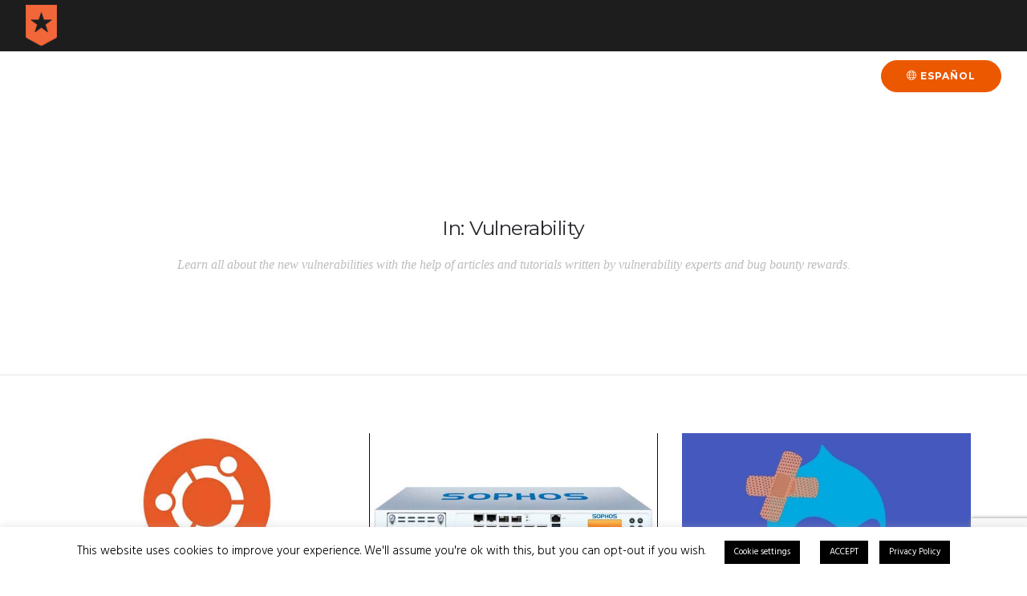

--- FILE ---
content_type: text/html; charset=UTF-8
request_url: https://www.iicybersecurity.com/category/vulnerability
body_size: 14408
content:
<!doctype html>
<html lang="en-US">
<head>
	<meta charset="UTF-8">
	<meta name="viewport" content="width=device-width, initial-scale=1.0">
	<link rel="pingback" href="https://www.iicybersecurity.com/xmlrpc.php" />
	<meta name='robots' content='max-image-preview:large' />
	<style>img:is([sizes="auto" i], [sizes^="auto," i]) { contain-intrinsic-size: 3000px 1500px }</style>
	
	
	<title>Vulnerability News | bug bounty | CVE details | zero day vulnerabilities</title>
	<meta name="description" content="Cyber Security Vulnerability News | bug bounty | CVE details | zero day vulnerabilities. Learn about the new bugs and flaws." />
	<meta name="robots" content="index, follow, max-snippet:-1, max-image-preview:large, max-video-preview:-1" />
	<link rel="canonical" href="https://www.iicybersecurity.com/category/vulnerability" />
	<link rel="next" href="https://www.iicybersecurity.com/category/vulnerability/page/2" />
	<meta property="og:locale" content="en_US" />
	<meta property="og:type" content="article" />
	<meta property="og:title" content="Vulnerability News | bug bounty | CVE details | zero day vulnerabilities" />
	<meta property="og:description" content="Cyber Security Vulnerability News | bug bounty | CVE details | zero day vulnerabilities. Learn about the new bugs and flaws." />
	<meta property="og:url" content="https://www.iicybersecurity.com/category/vulnerability" />
	<meta property="og:site_name" content="IICS" />
	<meta name="twitter:card" content="summary_large_image" />
	<meta name="twitter:site" content="@iicsorg" />
	<script type="application/ld+json" class="yoast-schema-graph">{"@context":"https://schema.org","@graph":[{"@type":"Organization","@id":"https://www.iicybersecurity.com/#organization","name":"International Institute of Cyber Security","url":"https://www.iicybersecurity.com/","sameAs":["https://www.facebook.com/iicsorg/","https://www.instagram.com/iicsorg","https://www.linkedin.com/company/international-institute-of-cyber-security","https://www.youtube.com/c/NoticiasdeSeguridadInform\u00e1tica","https://twitter.com/iicsorg"],"logo":{"@type":"ImageObject","@id":"https://www.iicybersecurity.com/#logo","inLanguage":"en-US","url":"https://www.iicybersecurity.com/ethajaph/2020/03/logo.png","width":39,"height":51,"caption":"International Institute of Cyber Security"},"image":{"@id":"https://www.iicybersecurity.com/#logo"}},{"@type":"WebSite","@id":"https://www.iicybersecurity.com/#website","url":"https://www.iicybersecurity.com/","name":"IICS","description":"IICS","publisher":{"@id":"https://www.iicybersecurity.com/#organization"},"potentialAction":[{"@type":"SearchAction","target":"https://www.iicybersecurity.com/?s={search_term_string}","query-input":"required name=search_term_string"}],"inLanguage":"en-US"},{"@type":"CollectionPage","@id":"https://www.iicybersecurity.com/category/vulnerability#webpage","url":"https://www.iicybersecurity.com/category/vulnerability","name":"Vulnerability News | bug bounty | CVE details | zero day vulnerabilities","isPartOf":{"@id":"https://www.iicybersecurity.com/#website"},"description":"Cyber Security Vulnerability News | bug bounty | CVE details | zero day vulnerabilities. Learn about the new bugs and flaws.","inLanguage":"en-US","potentialAction":[{"@type":"ReadAction","target":["https://www.iicybersecurity.com/category/vulnerability"]}]}]}</script>
	
<link rel='dns-prefetch' href='//fonts.googleapis.com' />
<link rel="alternate" type="application/rss+xml" title="IICS &raquo; Feed" href="https://www.iicybersecurity.com/feed" />
<link rel="alternate" type="application/rss+xml" title="IICS &raquo; Comments Feed" href="https://www.iicybersecurity.com/comments/feed" />
<link rel="alternate" type="application/rss+xml" title="IICS &raquo; Vulnerability Category Feed" href="https://www.iicybersecurity.com/category/vulnerability/feed" />
<script type="text/javascript">
/* <![CDATA[ */
window._wpemojiSettings = {"baseUrl":"https:\/\/s.w.org\/images\/core\/emoji\/16.0.1\/72x72\/","ext":".png","svgUrl":"https:\/\/s.w.org\/images\/core\/emoji\/16.0.1\/svg\/","svgExt":".svg","source":{"concatemoji":"https:\/\/www.iicybersecurity.com\/eethychu\/js\/wp-emoji-release.min.js?ver=6.8.3"}};
/*! This file is auto-generated */
!function(s,n){var o,i,e;function c(e){try{var t={supportTests:e,timestamp:(new Date).valueOf()};sessionStorage.setItem(o,JSON.stringify(t))}catch(e){}}function p(e,t,n){e.clearRect(0,0,e.canvas.width,e.canvas.height),e.fillText(t,0,0);var t=new Uint32Array(e.getImageData(0,0,e.canvas.width,e.canvas.height).data),a=(e.clearRect(0,0,e.canvas.width,e.canvas.height),e.fillText(n,0,0),new Uint32Array(e.getImageData(0,0,e.canvas.width,e.canvas.height).data));return t.every(function(e,t){return e===a[t]})}function u(e,t){e.clearRect(0,0,e.canvas.width,e.canvas.height),e.fillText(t,0,0);for(var n=e.getImageData(16,16,1,1),a=0;a<n.data.length;a++)if(0!==n.data[a])return!1;return!0}function f(e,t,n,a){switch(t){case"flag":return n(e,"\ud83c\udff3\ufe0f\u200d\u26a7\ufe0f","\ud83c\udff3\ufe0f\u200b\u26a7\ufe0f")?!1:!n(e,"\ud83c\udde8\ud83c\uddf6","\ud83c\udde8\u200b\ud83c\uddf6")&&!n(e,"\ud83c\udff4\udb40\udc67\udb40\udc62\udb40\udc65\udb40\udc6e\udb40\udc67\udb40\udc7f","\ud83c\udff4\u200b\udb40\udc67\u200b\udb40\udc62\u200b\udb40\udc65\u200b\udb40\udc6e\u200b\udb40\udc67\u200b\udb40\udc7f");case"emoji":return!a(e,"\ud83e\udedf")}return!1}function g(e,t,n,a){var r="undefined"!=typeof WorkerGlobalScope&&self instanceof WorkerGlobalScope?new OffscreenCanvas(300,150):s.createElement("canvas"),o=r.getContext("2d",{willReadFrequently:!0}),i=(o.textBaseline="top",o.font="600 32px Arial",{});return e.forEach(function(e){i[e]=t(o,e,n,a)}),i}function t(e){var t=s.createElement("script");t.src=e,t.defer=!0,s.head.appendChild(t)}"undefined"!=typeof Promise&&(o="wpEmojiSettingsSupports",i=["flag","emoji"],n.supports={everything:!0,everythingExceptFlag:!0},e=new Promise(function(e){s.addEventListener("DOMContentLoaded",e,{once:!0})}),new Promise(function(t){var n=function(){try{var e=JSON.parse(sessionStorage.getItem(o));if("object"==typeof e&&"number"==typeof e.timestamp&&(new Date).valueOf()<e.timestamp+604800&&"object"==typeof e.supportTests)return e.supportTests}catch(e){}return null}();if(!n){if("undefined"!=typeof Worker&&"undefined"!=typeof OffscreenCanvas&&"undefined"!=typeof URL&&URL.createObjectURL&&"undefined"!=typeof Blob)try{var e="postMessage("+g.toString()+"("+[JSON.stringify(i),f.toString(),p.toString(),u.toString()].join(",")+"));",a=new Blob([e],{type:"text/javascript"}),r=new Worker(URL.createObjectURL(a),{name:"wpTestEmojiSupports"});return void(r.onmessage=function(e){c(n=e.data),r.terminate(),t(n)})}catch(e){}c(n=g(i,f,p,u))}t(n)}).then(function(e){for(var t in e)n.supports[t]=e[t],n.supports.everything=n.supports.everything&&n.supports[t],"flag"!==t&&(n.supports.everythingExceptFlag=n.supports.everythingExceptFlag&&n.supports[t]);n.supports.everythingExceptFlag=n.supports.everythingExceptFlag&&!n.supports.flag,n.DOMReady=!1,n.readyCallback=function(){n.DOMReady=!0}}).then(function(){return e}).then(function(){var e;n.supports.everything||(n.readyCallback(),(e=n.source||{}).concatemoji?t(e.concatemoji):e.wpemoji&&e.twemoji&&(t(e.twemoji),t(e.wpemoji)))}))}((window,document),window._wpemojiSettings);
/* ]]> */
</script>
<link rel='stylesheet' id='ht_ctc_main_css-css' href='https://www.iicybersecurity.com/pegnuksi/click-to-chat-for-whatsapp/new/inc/assets/css/main.css?ver=4.33' type='text/css' media='all' />
<style id='wp-emoji-styles-inline-css' type='text/css'>
	img.wp-smiley, img.emoji {
		display: inline !important;
		border: none !important;
		box-shadow: none !important;
		height: 1em !important;
		width: 1em !important;
		margin: 0 0.07em !important;
		vertical-align: -0.1em !important;
		background: none !important;
		padding: 0 !important;
	}
</style>
<link rel='stylesheet' id='wp-block-library-css' href='https://www.iicybersecurity.com/eethychu/css/dist/block-library/style.min.css?ver=6.8.3' type='text/css' media='all' />
<style id='wp-block-library-theme-inline-css' type='text/css'>
.wp-block-audio :where(figcaption){color:#555;font-size:13px;text-align:center}.is-dark-theme .wp-block-audio :where(figcaption){color:#ffffffa6}.wp-block-audio{margin:0 0 1em}.wp-block-code{border:1px solid #ccc;border-radius:4px;font-family:Menlo,Consolas,monaco,monospace;padding:.8em 1em}.wp-block-embed :where(figcaption){color:#555;font-size:13px;text-align:center}.is-dark-theme .wp-block-embed :where(figcaption){color:#ffffffa6}.wp-block-embed{margin:0 0 1em}.blocks-gallery-caption{color:#555;font-size:13px;text-align:center}.is-dark-theme .blocks-gallery-caption{color:#ffffffa6}:root :where(.wp-block-image figcaption){color:#555;font-size:13px;text-align:center}.is-dark-theme :root :where(.wp-block-image figcaption){color:#ffffffa6}.wp-block-image{margin:0 0 1em}.wp-block-pullquote{border-bottom:4px solid;border-top:4px solid;color:currentColor;margin-bottom:1.75em}.wp-block-pullquote cite,.wp-block-pullquote footer,.wp-block-pullquote__citation{color:currentColor;font-size:.8125em;font-style:normal;text-transform:uppercase}.wp-block-quote{border-left:.25em solid;margin:0 0 1.75em;padding-left:1em}.wp-block-quote cite,.wp-block-quote footer{color:currentColor;font-size:.8125em;font-style:normal;position:relative}.wp-block-quote:where(.has-text-align-right){border-left:none;border-right:.25em solid;padding-left:0;padding-right:1em}.wp-block-quote:where(.has-text-align-center){border:none;padding-left:0}.wp-block-quote.is-large,.wp-block-quote.is-style-large,.wp-block-quote:where(.is-style-plain){border:none}.wp-block-search .wp-block-search__label{font-weight:700}.wp-block-search__button{border:1px solid #ccc;padding:.375em .625em}:where(.wp-block-group.has-background){padding:1.25em 2.375em}.wp-block-separator.has-css-opacity{opacity:.4}.wp-block-separator{border:none;border-bottom:2px solid;margin-left:auto;margin-right:auto}.wp-block-separator.has-alpha-channel-opacity{opacity:1}.wp-block-separator:not(.is-style-wide):not(.is-style-dots){width:100px}.wp-block-separator.has-background:not(.is-style-dots){border-bottom:none;height:1px}.wp-block-separator.has-background:not(.is-style-wide):not(.is-style-dots){height:2px}.wp-block-table{margin:0 0 1em}.wp-block-table td,.wp-block-table th{word-break:normal}.wp-block-table :where(figcaption){color:#555;font-size:13px;text-align:center}.is-dark-theme .wp-block-table :where(figcaption){color:#ffffffa6}.wp-block-video :where(figcaption){color:#555;font-size:13px;text-align:center}.is-dark-theme .wp-block-video :where(figcaption){color:#ffffffa6}.wp-block-video{margin:0 0 1em}:root :where(.wp-block-template-part.has-background){margin-bottom:0;margin-top:0;padding:1.25em 2.375em}
</style>
<style id='classic-theme-styles-inline-css' type='text/css'>
/*! This file is auto-generated */
.wp-block-button__link{color:#fff;background-color:#32373c;border-radius:9999px;box-shadow:none;text-decoration:none;padding:calc(.667em + 2px) calc(1.333em + 2px);font-size:1.125em}.wp-block-file__button{background:#32373c;color:#fff;text-decoration:none}
</style>
<style id='global-styles-inline-css' type='text/css'>
:root{--wp--preset--aspect-ratio--square: 1;--wp--preset--aspect-ratio--4-3: 4/3;--wp--preset--aspect-ratio--3-4: 3/4;--wp--preset--aspect-ratio--3-2: 3/2;--wp--preset--aspect-ratio--2-3: 2/3;--wp--preset--aspect-ratio--16-9: 16/9;--wp--preset--aspect-ratio--9-16: 9/16;--wp--preset--color--black: #000000;--wp--preset--color--cyan-bluish-gray: #abb8c3;--wp--preset--color--white: #ffffff;--wp--preset--color--pale-pink: #f78da7;--wp--preset--color--vivid-red: #cf2e2e;--wp--preset--color--luminous-vivid-orange: #ff6900;--wp--preset--color--luminous-vivid-amber: #fcb900;--wp--preset--color--light-green-cyan: #7bdcb5;--wp--preset--color--vivid-green-cyan: #00d084;--wp--preset--color--pale-cyan-blue: #8ed1fc;--wp--preset--color--vivid-cyan-blue: #0693e3;--wp--preset--color--vivid-purple: #9b51e0;--wp--preset--color--primary-color: #ec5800;--wp--preset--color--dark-color: #1c1d1f;--wp--preset--color--warning-color: #eaa36e;--wp--preset--color--success-color: #8fae1b;--wp--preset--color--hot-color: #E41D52;--wp--preset--gradient--vivid-cyan-blue-to-vivid-purple: linear-gradient(135deg,rgba(6,147,227,1) 0%,rgb(155,81,224) 100%);--wp--preset--gradient--light-green-cyan-to-vivid-green-cyan: linear-gradient(135deg,rgb(122,220,180) 0%,rgb(0,208,130) 100%);--wp--preset--gradient--luminous-vivid-amber-to-luminous-vivid-orange: linear-gradient(135deg,rgba(252,185,0,1) 0%,rgba(255,105,0,1) 100%);--wp--preset--gradient--luminous-vivid-orange-to-vivid-red: linear-gradient(135deg,rgba(255,105,0,1) 0%,rgb(207,46,46) 100%);--wp--preset--gradient--very-light-gray-to-cyan-bluish-gray: linear-gradient(135deg,rgb(238,238,238) 0%,rgb(169,184,195) 100%);--wp--preset--gradient--cool-to-warm-spectrum: linear-gradient(135deg,rgb(74,234,220) 0%,rgb(151,120,209) 20%,rgb(207,42,186) 40%,rgb(238,44,130) 60%,rgb(251,105,98) 80%,rgb(254,248,76) 100%);--wp--preset--gradient--blush-light-purple: linear-gradient(135deg,rgb(255,206,236) 0%,rgb(152,150,240) 100%);--wp--preset--gradient--blush-bordeaux: linear-gradient(135deg,rgb(254,205,165) 0%,rgb(254,45,45) 50%,rgb(107,0,62) 100%);--wp--preset--gradient--luminous-dusk: linear-gradient(135deg,rgb(255,203,112) 0%,rgb(199,81,192) 50%,rgb(65,88,208) 100%);--wp--preset--gradient--pale-ocean: linear-gradient(135deg,rgb(255,245,203) 0%,rgb(182,227,212) 50%,rgb(51,167,181) 100%);--wp--preset--gradient--electric-grass: linear-gradient(135deg,rgb(202,248,128) 0%,rgb(113,206,126) 100%);--wp--preset--gradient--midnight: linear-gradient(135deg,rgb(2,3,129) 0%,rgb(40,116,252) 100%);--wp--preset--font-size--small: 13px;--wp--preset--font-size--medium: 20px;--wp--preset--font-size--large: 36px;--wp--preset--font-size--x-large: 42px;--wp--preset--spacing--20: 0.44rem;--wp--preset--spacing--30: 0.67rem;--wp--preset--spacing--40: 1rem;--wp--preset--spacing--50: 1.5rem;--wp--preset--spacing--60: 2.25rem;--wp--preset--spacing--70: 3.38rem;--wp--preset--spacing--80: 5.06rem;--wp--preset--shadow--natural: 6px 6px 9px rgba(0, 0, 0, 0.2);--wp--preset--shadow--deep: 12px 12px 50px rgba(0, 0, 0, 0.4);--wp--preset--shadow--sharp: 6px 6px 0px rgba(0, 0, 0, 0.2);--wp--preset--shadow--outlined: 6px 6px 0px -3px rgba(255, 255, 255, 1), 6px 6px rgba(0, 0, 0, 1);--wp--preset--shadow--crisp: 6px 6px 0px rgba(0, 0, 0, 1);}:where(.is-layout-flex){gap: 0.5em;}:where(.is-layout-grid){gap: 0.5em;}body .is-layout-flex{display: flex;}.is-layout-flex{flex-wrap: wrap;align-items: center;}.is-layout-flex > :is(*, div){margin: 0;}body .is-layout-grid{display: grid;}.is-layout-grid > :is(*, div){margin: 0;}:where(.wp-block-columns.is-layout-flex){gap: 2em;}:where(.wp-block-columns.is-layout-grid){gap: 2em;}:where(.wp-block-post-template.is-layout-flex){gap: 1.25em;}:where(.wp-block-post-template.is-layout-grid){gap: 1.25em;}.has-black-color{color: var(--wp--preset--color--black) !important;}.has-cyan-bluish-gray-color{color: var(--wp--preset--color--cyan-bluish-gray) !important;}.has-white-color{color: var(--wp--preset--color--white) !important;}.has-pale-pink-color{color: var(--wp--preset--color--pale-pink) !important;}.has-vivid-red-color{color: var(--wp--preset--color--vivid-red) !important;}.has-luminous-vivid-orange-color{color: var(--wp--preset--color--luminous-vivid-orange) !important;}.has-luminous-vivid-amber-color{color: var(--wp--preset--color--luminous-vivid-amber) !important;}.has-light-green-cyan-color{color: var(--wp--preset--color--light-green-cyan) !important;}.has-vivid-green-cyan-color{color: var(--wp--preset--color--vivid-green-cyan) !important;}.has-pale-cyan-blue-color{color: var(--wp--preset--color--pale-cyan-blue) !important;}.has-vivid-cyan-blue-color{color: var(--wp--preset--color--vivid-cyan-blue) !important;}.has-vivid-purple-color{color: var(--wp--preset--color--vivid-purple) !important;}.has-black-background-color{background-color: var(--wp--preset--color--black) !important;}.has-cyan-bluish-gray-background-color{background-color: var(--wp--preset--color--cyan-bluish-gray) !important;}.has-white-background-color{background-color: var(--wp--preset--color--white) !important;}.has-pale-pink-background-color{background-color: var(--wp--preset--color--pale-pink) !important;}.has-vivid-red-background-color{background-color: var(--wp--preset--color--vivid-red) !important;}.has-luminous-vivid-orange-background-color{background-color: var(--wp--preset--color--luminous-vivid-orange) !important;}.has-luminous-vivid-amber-background-color{background-color: var(--wp--preset--color--luminous-vivid-amber) !important;}.has-light-green-cyan-background-color{background-color: var(--wp--preset--color--light-green-cyan) !important;}.has-vivid-green-cyan-background-color{background-color: var(--wp--preset--color--vivid-green-cyan) !important;}.has-pale-cyan-blue-background-color{background-color: var(--wp--preset--color--pale-cyan-blue) !important;}.has-vivid-cyan-blue-background-color{background-color: var(--wp--preset--color--vivid-cyan-blue) !important;}.has-vivid-purple-background-color{background-color: var(--wp--preset--color--vivid-purple) !important;}.has-black-border-color{border-color: var(--wp--preset--color--black) !important;}.has-cyan-bluish-gray-border-color{border-color: var(--wp--preset--color--cyan-bluish-gray) !important;}.has-white-border-color{border-color: var(--wp--preset--color--white) !important;}.has-pale-pink-border-color{border-color: var(--wp--preset--color--pale-pink) !important;}.has-vivid-red-border-color{border-color: var(--wp--preset--color--vivid-red) !important;}.has-luminous-vivid-orange-border-color{border-color: var(--wp--preset--color--luminous-vivid-orange) !important;}.has-luminous-vivid-amber-border-color{border-color: var(--wp--preset--color--luminous-vivid-amber) !important;}.has-light-green-cyan-border-color{border-color: var(--wp--preset--color--light-green-cyan) !important;}.has-vivid-green-cyan-border-color{border-color: var(--wp--preset--color--vivid-green-cyan) !important;}.has-pale-cyan-blue-border-color{border-color: var(--wp--preset--color--pale-cyan-blue) !important;}.has-vivid-cyan-blue-border-color{border-color: var(--wp--preset--color--vivid-cyan-blue) !important;}.has-vivid-purple-border-color{border-color: var(--wp--preset--color--vivid-purple) !important;}.has-vivid-cyan-blue-to-vivid-purple-gradient-background{background: var(--wp--preset--gradient--vivid-cyan-blue-to-vivid-purple) !important;}.has-light-green-cyan-to-vivid-green-cyan-gradient-background{background: var(--wp--preset--gradient--light-green-cyan-to-vivid-green-cyan) !important;}.has-luminous-vivid-amber-to-luminous-vivid-orange-gradient-background{background: var(--wp--preset--gradient--luminous-vivid-amber-to-luminous-vivid-orange) !important;}.has-luminous-vivid-orange-to-vivid-red-gradient-background{background: var(--wp--preset--gradient--luminous-vivid-orange-to-vivid-red) !important;}.has-very-light-gray-to-cyan-bluish-gray-gradient-background{background: var(--wp--preset--gradient--very-light-gray-to-cyan-bluish-gray) !important;}.has-cool-to-warm-spectrum-gradient-background{background: var(--wp--preset--gradient--cool-to-warm-spectrum) !important;}.has-blush-light-purple-gradient-background{background: var(--wp--preset--gradient--blush-light-purple) !important;}.has-blush-bordeaux-gradient-background{background: var(--wp--preset--gradient--blush-bordeaux) !important;}.has-luminous-dusk-gradient-background{background: var(--wp--preset--gradient--luminous-dusk) !important;}.has-pale-ocean-gradient-background{background: var(--wp--preset--gradient--pale-ocean) !important;}.has-electric-grass-gradient-background{background: var(--wp--preset--gradient--electric-grass) !important;}.has-midnight-gradient-background{background: var(--wp--preset--gradient--midnight) !important;}.has-small-font-size{font-size: var(--wp--preset--font-size--small) !important;}.has-medium-font-size{font-size: var(--wp--preset--font-size--medium) !important;}.has-large-font-size{font-size: var(--wp--preset--font-size--large) !important;}.has-x-large-font-size{font-size: var(--wp--preset--font-size--x-large) !important;}
:where(.wp-block-post-template.is-layout-flex){gap: 1.25em;}:where(.wp-block-post-template.is-layout-grid){gap: 1.25em;}
:where(.wp-block-columns.is-layout-flex){gap: 2em;}:where(.wp-block-columns.is-layout-grid){gap: 2em;}
:root :where(.wp-block-pullquote){font-size: 1.5em;line-height: 1.6;}
</style>
<link rel='stylesheet' id='contact-form-7-css' href='https://www.iicybersecurity.com/pegnuksi/contact-form-7/includes/css/styles.css?ver=5.7.7' type='text/css' media='all' />
<link rel='stylesheet' id='cookie-law-info-css' href='https://www.iicybersecurity.com/pegnuksi/cookie-law-info/legacy/public/css/cookie-law-info-public.css?ver=3.3.8' type='text/css' media='all' />
<link rel='stylesheet' id='cookie-law-info-gdpr-css' href='https://www.iicybersecurity.com/pegnuksi/cookie-law-info/legacy/public/css/cookie-law-info-gdpr.css?ver=3.3.8' type='text/css' media='all' />
<link rel='stylesheet' id='rs-plugin-settings-css' href='https://www.iicybersecurity.com/pegnuksi/revslider/public/assets/css/rs6.css?ver=6.2.22' type='text/css' media='all' />
<style id='rs-plugin-settings-inline-css' type='text/css'>
#rs-demo-id {}
</style>
<link rel='stylesheet' id='roneous-google-fonts-css' href='https://fonts.googleapis.com/css?family=Hind%3A400%2C100%2C300%2C400%2C600%2C700%7CMontserrat%3A400%2C100%2C300%2C400%2C600%2C700%7CBiryani%3A800%2C100%2C300%2C400%2C600%2C700%7COpen+Sans%3A300%2C400&#038;subset=latin%2Clatin-ext&#038;ver=6.8.3' type='text/css' media='all' />
<link rel='stylesheet' id='roneous-libs-css' href='https://www.iicybersecurity.com/oacoaloo/assets/css/libs.css?ver=6.8.3' type='text/css' media='all' />
<link rel='stylesheet' id='roneous-theme-styles-css' href='https://www.iicybersecurity.com/ethajaph/wp-less-cache/roneous-theme-styles.css?ver=1765562250' type='text/css' media='all' />
<link rel='stylesheet' id='roneous-style-css' href='https://www.iicybersecurity.com/oacoaloo/style.css?ver=6.8.3' type='text/css' media='all' />
<style id='roneous-style-inline-css' type='text/css'>
.float {
    position: fixed;
    right: 0;
    top: 40%;
    z-index: 9999;
}nav .menu > li ul,.module-group .widget_shopping_cart .product_list_widget li:hover,.widget-wrap .widget-inner { background: #000000!important;}.module-group .widget_shopping_cart .buttons{border-top-color:#000000!important;}.module-group .widget_shopping_cart .product_list_widget li{border-bottom-color:#000000!important;}.mega-menu > li{border-right-color:#000000!important;}nav .menu > li > ul li a, .mega-menu .has-dropdown > a, nav .has-dropdown:after, nav .menu > li ul > .has-dropdown:hover:after, nav .menu > li > ul > li a i, .nav-container nav.transparent.nav-show .menu li:not(.menu-item-btn) a, .nav-container nav.transparent.nav-show .widget-wrap.module i, .nav-container nav:not(.transparent) h1.logo, .nav-container nav.transparent.nav-show h1.logo {opacity: 1!important; color: !important;}@media (max-width: 990px) {.nav-container nav .module-group .menu > li > a, .nav-container nav .module-group .menu > li > span.no-link, .nav-container nav .module-group .widget-wrap a, .nav-container nav .module-group .widget-wrap .search {background-color: #000000!important; border: none;}.nav-container nav .module-group .menu > li > a, .nav-container nav .module-group .module.widget-wrap i, .nav-container nav .module-group .widget-wrap a,.nav-container nav .module-group .has-dropdown:after,.widget-wrap .search-form input{color: !important;}}.mega-menu .has-dropdown > a{border-bottom:none;}
</style>
<script type="text/javascript" src="https://www.iicybersecurity.com/eethychu/js/jquery/jquery.min.js?ver=3.7.1" id="jquery-core-js"></script>
<script type="text/javascript" src="https://www.iicybersecurity.com/eethychu/js/jquery/jquery-migrate.min.js?ver=3.4.1" id="jquery-migrate-js"></script>
<script type="text/javascript" id="cookie-law-info-js-extra">
/* <![CDATA[ */
var Cli_Data = {"nn_cookie_ids":[],"cookielist":[],"non_necessary_cookies":[],"ccpaEnabled":"","ccpaRegionBased":"","ccpaBarEnabled":"","strictlyEnabled":["necessary","obligatoire"],"ccpaType":"gdpr","js_blocking":"","custom_integration":"","triggerDomRefresh":"","secure_cookies":""};
var cli_cookiebar_settings = {"animate_speed_hide":"500","animate_speed_show":"500","background":"#FFF","border":"#b1a6a6c2","border_on":"","button_1_button_colour":"#000","button_1_button_hover":"#000000","button_1_link_colour":"#fff","button_1_as_button":"1","button_1_new_win":"","button_2_button_colour":"#000000","button_2_button_hover":"#000000","button_2_link_colour":"#ffffff","button_2_as_button":"1","button_2_hidebar":"","button_3_button_colour":"#000","button_3_button_hover":"#000000","button_3_link_colour":"#fff","button_3_as_button":"1","button_3_new_win":"","button_4_button_colour":"#000","button_4_button_hover":"#000000","button_4_link_colour":"#ffffff","button_4_as_button":"1","button_7_button_colour":"#61a229","button_7_button_hover":"#4e8221","button_7_link_colour":"#fff","button_7_as_button":"1","button_7_new_win":"","font_family":"inherit","header_fix":"","notify_animate_hide":"1","notify_animate_show":"1","notify_div_id":"#cookie-law-info-bar","notify_position_horizontal":"right","notify_position_vertical":"bottom","scroll_close":"1","scroll_close_reload":"","accept_close_reload":"","reject_close_reload":"","showagain_tab":"1","showagain_background":"#fff","showagain_border":"#000","showagain_div_id":"#cookie-law-info-again","showagain_x_position":"40%","text":"#000","show_once_yn":"1","show_once":"5000","logging_on":"","as_popup":"","popup_overlay":"1","bar_heading_text":"","cookie_bar_as":"banner","popup_showagain_position":"bottom-right","widget_position":"left"};
var log_object = {"ajax_url":"https:\/\/www.iicybersecurity.com\/honeypotwindows\/admin-ajax.php"};
/* ]]> */
</script>
<script type="text/javascript" src="https://www.iicybersecurity.com/pegnuksi/cookie-law-info/legacy/public/js/cookie-law-info-public.js?ver=3.3.8" id="cookie-law-info-js"></script>
<script type="text/javascript" src="https://www.iicybersecurity.com/pegnuksi/revslider/public/assets/js/rbtools.min.js?ver=6.2.22" id="tp-tools-js"></script>
<script type="text/javascript" src="https://www.iicybersecurity.com/pegnuksi/revslider/public/assets/js/rs6.min.js?ver=6.2.22" id="revmin-js"></script>
<script></script><link rel="https://api.w.org/" href="https://www.iicybersecurity.com/wp-json/" /><link rel="alternate" title="JSON" type="application/json" href="https://www.iicybersecurity.com/wp-json/wp/v2/categories/176" /><link rel="EditURI" type="application/rsd+xml" title="RSD" href="https://www.iicybersecurity.com/xmlrpc.php?rsd" />

<script async src="https://www.googletagmanager.com/gtag/js?id=UA-44744673-1"></script>
<script>
  window.dataLayer = window.dataLayer || [];
  function gtag(){dataLayer.push(arguments);}
  gtag('js', new Date());

  gtag('config', 'UA-44744673-1');
</script>
<link rel="icon" href="https://www.iicybersecurity.com/ethajaph/2020/02/logomarker.png" sizes="32x32" />
<link rel="icon" href="https://www.iicybersecurity.com/ethajaph/2020/02/logomarker.png" sizes="192x192" />
<link rel="apple-touch-icon" href="https://www.iicybersecurity.com/ethajaph/2020/02/logomarker.png" />
<meta name="msapplication-TileImage" content="https://www.iicybersecurity.com/ethajaph/2020/02/logomarker.png" />
<script type="text/javascript">function setREVStartSize(e){
			//window.requestAnimationFrame(function() {				 
				window.RSIW = window.RSIW===undefined ? window.innerWidth : window.RSIW;	
				window.RSIH = window.RSIH===undefined ? window.innerHeight : window.RSIH;	
				try {								
					var pw = document.getElementById(e.c).parentNode.offsetWidth,
						newh;
					pw = pw===0 || isNaN(pw) ? window.RSIW : pw;
					e.tabw = e.tabw===undefined ? 0 : parseInt(e.tabw);
					e.thumbw = e.thumbw===undefined ? 0 : parseInt(e.thumbw);
					e.tabh = e.tabh===undefined ? 0 : parseInt(e.tabh);
					e.thumbh = e.thumbh===undefined ? 0 : parseInt(e.thumbh);
					e.tabhide = e.tabhide===undefined ? 0 : parseInt(e.tabhide);
					e.thumbhide = e.thumbhide===undefined ? 0 : parseInt(e.thumbhide);
					e.mh = e.mh===undefined || e.mh=="" || e.mh==="auto" ? 0 : parseInt(e.mh,0);		
					if(e.layout==="fullscreen" || e.l==="fullscreen") 						
						newh = Math.max(e.mh,window.RSIH);					
					else{					
						e.gw = Array.isArray(e.gw) ? e.gw : [e.gw];
						for (var i in e.rl) if (e.gw[i]===undefined || e.gw[i]===0) e.gw[i] = e.gw[i-1];					
						e.gh = e.el===undefined || e.el==="" || (Array.isArray(e.el) && e.el.length==0)? e.gh : e.el;
						e.gh = Array.isArray(e.gh) ? e.gh : [e.gh];
						for (var i in e.rl) if (e.gh[i]===undefined || e.gh[i]===0) e.gh[i] = e.gh[i-1];
											
						var nl = new Array(e.rl.length),
							ix = 0,						
							sl;					
						e.tabw = e.tabhide>=pw ? 0 : e.tabw;
						e.thumbw = e.thumbhide>=pw ? 0 : e.thumbw;
						e.tabh = e.tabhide>=pw ? 0 : e.tabh;
						e.thumbh = e.thumbhide>=pw ? 0 : e.thumbh;					
						for (var i in e.rl) nl[i] = e.rl[i]<window.RSIW ? 0 : e.rl[i];
						sl = nl[0];									
						for (var i in nl) if (sl>nl[i] && nl[i]>0) { sl = nl[i]; ix=i;}															
						var m = pw>(e.gw[ix]+e.tabw+e.thumbw) ? 1 : (pw-(e.tabw+e.thumbw)) / (e.gw[ix]);					
						newh =  (e.gh[ix] * m) + (e.tabh + e.thumbh);
					}				
					if(window.rs_init_css===undefined) window.rs_init_css = document.head.appendChild(document.createElement("style"));					
					document.getElementById(e.c).height = newh+"px";
					window.rs_init_css.innerHTML += "#"+e.c+"_wrapper { height: "+newh+"px }";				
				} catch(e){
					console.log("Failure at Presize of Slider:" + e)
				}					   
			//});
		  };</script>
<noscript><style> .wpb_animate_when_almost_visible { opacity: 1; }</style></noscript></head>
<body class="archive category category-vulnerability category-176 wp-theme-roneous normal-layout menu-hover-left wpb-js-composer js-comp-ver-7.5 vc_responsive">
			<div class="nav-container">
    <nav class="bg-dark">
        <div class="nav-bar">
            <div class="module left">
                <a href="https://www.iicybersecurity.com/">
                                        <img class="logo logo-light" alt="IICS" src="https://iicybersecurity.com/wp-content/uploads/2020/03/logo.png" />
                    <img class="logo logo-dark" alt="IICS" src="https://iicybersecurity.com/wp-content/uploads/2020/03/logo.png" />
                                    </a>
            </div>
            <div class="module widget-wrap mobile-toggle right visible-sm visible-xs">
                <i class="ti-menu"></i>
            </div>
            <div class="module-group right">
                <div class="module left">
                    <ul id="menu-iics-en" class="menu"><li id="menu-item-4318"  class="menu-item menu-item-type-custom menu-item-object-custom menu-item-4318"><a href="#home">Home</a><li id="menu-item-4319"  class="menu-item menu-item-type-custom menu-item-object-custom menu-item-4319"><a href="#about">About Us</a><li id="menu-item-4320"  class="menu-item menu-item-type-custom menu-item-object-custom menu-item-4320"><a href="#training">Trainings</a><li id="menu-item-4321"  class="menu-item menu-item-type-custom menu-item-object-custom menu-item-4321"><a href="#testimonials">Clients</a><li id="menu-item-4322"  class="menu-item menu-item-type-custom menu-item-object-custom menu-item-4322"><a href="#team">Our Team</a><li id="menu-item-4323"  class="menu-item menu-item-type-custom menu-item-object-custom menu-item-4323"><a href="#services">Services</a><li id="menu-item-4324"  class="menu-item menu-item-type-custom menu-item-object-custom menu-item-4324"><a href="#news">News</a><li id="menu-item-5378"  class="menu-item menu-item-type-custom menu-item-object-custom menu-item-5378"><a href="https://www.iicybersecurity.com/blog-eng.html">Blog</a><li id="menu-item-4325"  class="menu-item menu-item-type-custom menu-item-object-custom menu-item-4325"><a href="#showcase">Community</a><li id="menu-item-4326"  class="menu-item menu-item-type-custom menu-item-object-custom menu-item-4326"><a href="#contact">Contact</a><li id="menu-item-5366"  class="menu-item menu-item-type-custom menu-item-object-custom menu-item-home menu-item-5366 menu-item-btn"><a href="https://www.iicybersecurity.com/"><i class="ti-world"></i> Español</a></ul>                </div>
				            </div>
        </div>
    </nav>
</div>	<div class="main-container"><section class="page-title page-title-center ">
							<div class="container"><div class="row"><div class="col-sm-12 text-center">
					        	<h1 class="heading-title mb0">In: Vulnerability</h1>
					        	<p class="lead fade-color mb0">Learn all about the new vulnerabilities with the help of articles and tutorials written by vulnerability experts and bug bounty rewards.</p>
							</div></div></div></section><section>
	<div class="container">
		<div class="grid-blog row mb40">
		    <div class="col-sm-4 col-xs-12 mb32 mb-xs-24">
    <div class="clearfix m0-xs border-line-bottom light-inner">
                    <div class="mb-xs-24 post-thumb">
                <a href="https://www.iicybersecurity.com/critical-ubuntu-vulnerabilities-allow-malicious-code-execution.html">
                    <div class="bg-overlay mb24">
                                                    <img width="515" height="400" src="https://www.iicybersecurity.com/ethajaph/2023/03/Ubuntu.jpg" class="attachment-roneous_grid size-roneous_grid wp-post-image" alt="" decoding="async" fetchpriority="high" />                                                <div class="bg-mask"><i class="ti-plus"></i></div>
                    </div>
                </a>
            </div>
                <a href="https://www.iicybersecurity.com/critical-ubuntu-vulnerabilities-allow-malicious-code-execution.html">
            <h5 class="blog-title mb0">Critical Ubuntu Vulnerabilities allow malicious code execution</h5>        </a>
        <div class="entry-meta mt8 mb16 p0">
            <span class="inline-block">March 29, 2023</span>
            <span class="inline-block"><span>by</span><a href="https://www.iicybersecurity.com/author/jorgerios" title="Posts by jorgerios" rel="author">jorgerios</a></span>
        </div>
        <p>Canonical has recently patched a number of security flaws in Graphviz as well as the Linux kernel that powers Ubuntu&#8230;.</p>
        <div class="pull-left mt8">
            	        <div class="tlg-likes-button inline-block tlg-likes-normal">
	        	<a href="#" class="tlg-likes" id="tlg-likes-7488" title="">
	        		<i class="ti-heart"></i><span class="like-share-name">0<span> like</span></span>	        	</a>
	        </div>
	                            </div>
                    <div class="pull-right mt8 category-more">
            <a href="https://www.iicybersecurity.com/category/information-security">Information Security</a>            </div>
            </div>
</div><div class="col-sm-4 col-xs-12 mb32 mb-xs-24">
    <div class="clearfix m0-xs border-line-bottom light-inner">
                    <div class="mb-xs-24 post-thumb">
                <a href="https://www.iicybersecurity.com/critical-remote-code-execution-vulnerability-in-sophos-firewall.html">
                    <div class="bg-overlay mb24">
                                                    <img width="600" height="331" src="https://www.iicybersecurity.com/ethajaph/2022/09/sophos-hero-xg-firewall-hardware.jpg" class="attachment-roneous_grid size-roneous_grid wp-post-image" alt="" decoding="async" />                                                <div class="bg-mask"><i class="ti-plus"></i></div>
                    </div>
                </a>
            </div>
                <a href="https://www.iicybersecurity.com/critical-remote-code-execution-vulnerability-in-sophos-firewall.html">
            <h5 class="blog-title mb0">Critical remote code execution vulnerability in Sophos Firewall</h5>        </a>
        <div class="entry-meta mt8 mb16 p0">
            <span class="inline-block">September 23, 2022</span>
            <span class="inline-block"><span>by</span><a href="https://www.iicybersecurity.com/author/jorgerios" title="Posts by jorgerios" rel="author">jorgerios</a></span>
        </div>
        <p>A security alert concerning CVE-2022-3236, a code injection flaw that impacts the Sophos Firewall&#8217;s User Portal and Webadmin and might&#8230;</p>
        <div class="pull-left mt8">
            	        <div class="tlg-likes-button inline-block tlg-likes-normal">
	        	<a href="#" class="tlg-likes" id="tlg-likes-7395" title="">
	        		<i class="ti-heart"></i><span class="like-share-name">0<span> like</span></span>	        	</a>
	        </div>
	                            </div>
                    <div class="pull-right mt8 category-more">
            <a href="https://www.iicybersecurity.com/category/information-security">Information Security</a>            </div>
            </div>
</div><div class="col-sm-4 col-xs-12 mb32 mb-xs-24">
    <div class="clearfix m0-xs border-line-bottom light-inner">
                    <div class="mb-xs-24 post-thumb">
                <a href="https://www.iicybersecurity.com/high-risk-vulnerability-in-third-party-service-allows-take-control-of-drupal-websites.html">
                    <div class="bg-overlay mb24">
                                                    <img width="600" height="325" src="https://www.iicybersecurity.com/ethajaph/2020/11/drupalfeat.jpg" class="attachment-roneous_grid size-roneous_grid wp-post-image" alt="" decoding="async" />                                                <div class="bg-mask"><i class="ti-plus"></i></div>
                    </div>
                </a>
            </div>
                <a href="https://www.iicybersecurity.com/high-risk-vulnerability-in-third-party-service-allows-take-control-of-drupal-websites.html">
            <h5 class="blog-title mb0"><strong>High-Risk Vulnerability in Third-Party Service Allows Take Control of Drupal Websites</strong></h5>        </a>
        <div class="entry-meta mt8 mb16 p0">
            <span class="inline-block">June 15, 2022</span>
            <span class="inline-block"><span>by</span><a href="https://www.iicybersecurity.com/author/editor" title="Posts by Ricardor" rel="author">Ricardor</a></span>
        </div>
        <p>In its latest security alert, the team behind Drupal reported finding a set of severe vulnerabilities in a third-party library&#8230;.</p>
        <div class="pull-left mt8">
            	        <div class="tlg-likes-button inline-block tlg-likes-normal">
	        	<a href="#" class="tlg-likes" id="tlg-likes-7358" title="">
	        		<i class="ti-heart"></i><span class="like-share-name">0<span> like</span></span>	        	</a>
	        </div>
	                            </div>
                    <div class="pull-right mt8 category-more">
            <a href="https://www.iicybersecurity.com/category/information-security">Information Security</a>            </div>
            </div>
</div></div><div class="row mb40"><div class="col-sm-4 col-xs-12 mb32 mb-xs-24">
    <div class="clearfix m0-xs border-line-bottom light-inner">
                    <div class="mb-xs-24 post-thumb">
                <a href="https://www.iicybersecurity.com/15-critical-vulnerabilities-in-red-hat-jboss-enterprise-application-platform-make-it-an-easy-target-for-ransomware.html">
                    <div class="bg-overlay mb24">
                                                    <img width="600" height="325" src="https://www.iicybersecurity.com/ethajaph/2022/06/jboss_feat.jpg" class="attachment-roneous_grid size-roneous_grid wp-post-image" alt="" decoding="async" loading="lazy" />                                                <div class="bg-mask"><i class="ti-plus"></i></div>
                    </div>
                </a>
            </div>
                <a href="https://www.iicybersecurity.com/15-critical-vulnerabilities-in-red-hat-jboss-enterprise-application-platform-make-it-an-easy-target-for-ransomware.html">
            <h5 class="blog-title mb0"><strong>15 critical vulnerabilities in Red Hat JBoss Enterprise Application Platform make it an easy target for ransomware</strong></h5>        </a>
        <div class="entry-meta mt8 mb16 p0">
            <span class="inline-block">June 8, 2022</span>
            <span class="inline-block"><span>by</span><a href="https://www.iicybersecurity.com/author/editor" title="Posts by Ricardor" rel="author">Ricardor</a></span>
        </div>
        <p>Information security specialists report the detection of multiple vulnerabilities in JBoss Enterprise Application Platfom (EAP), an open-source Java EE-based application&#8230;</p>
        <div class="pull-left mt8">
            	        <div class="tlg-likes-button inline-block tlg-likes-normal">
	        	<a href="#" class="tlg-likes" id="tlg-likes-7347" title="">
	        		<i class="ti-heart"></i><span class="like-share-name">0<span> like</span></span>	        	</a>
	        </div>
	                            </div>
                    <div class="pull-right mt8 category-more">
            <a href="https://www.iicybersecurity.com/category/information-security">Information Security</a>            </div>
            </div>
</div><div class="col-sm-4 col-xs-12 mb32 mb-xs-24">
    <div class="clearfix m0-xs border-line-bottom light-inner">
                    <div class="mb-xs-24 post-thumb">
                <a href="https://www.iicybersecurity.com/4-critical-vulnerabilities-in-zoom-allow-hacking-webcams-and-networks-patch-immediately.html">
                    <div class="bg-overlay mb24">
                                                    <img width="600" height="328" src="https://www.iicybersecurity.com/ethajaph/2022/05/zoomformac.jpg" class="attachment-roneous_grid size-roneous_grid wp-post-image" alt="" decoding="async" loading="lazy" />                                                <div class="bg-mask"><i class="ti-plus"></i></div>
                    </div>
                </a>
            </div>
                <a href="https://www.iicybersecurity.com/4-critical-vulnerabilities-in-zoom-allow-hacking-webcams-and-networks-patch-immediately.html">
            <h5 class="blog-title mb0">4 critical vulnerabilities in Zoom allow hacking webcams and networks: Patch immediately</h5>        </a>
        <div class="entry-meta mt8 mb16 p0">
            <span class="inline-block">May 24, 2022</span>
            <span class="inline-block"><span>by</span><a href="https://www.iicybersecurity.com/author/editor" title="Posts by Ricardor" rel="author">Ricardor</a></span>
        </div>
        <p>The detection of 4 vulnerabilities in the popular video conferencing platform Zoom has been publicly disclosed. According to the report,&#8230;</p>
        <div class="pull-left mt8">
            	        <div class="tlg-likes-button inline-block tlg-likes-normal">
	        	<a href="#" class="tlg-likes" id="tlg-likes-7339" title="">
	        		<i class="ti-heart"></i><span class="like-share-name">1<span> like</span></span>	        	</a>
	        </div>
	                            </div>
                    <div class="pull-right mt8 category-more">
            <a href="https://www.iicybersecurity.com/category/information-security">Information Security</a>            </div>
            </div>
</div><div class="col-sm-4 col-xs-12 mb32 mb-xs-24">
    <div class="clearfix m0-xs border-line-bottom light-inner">
                    <div class="mb-xs-24 post-thumb">
                <a href="https://www.iicybersecurity.com/remote-code-execution-and-dos-vulnerabilities-in-vim-text-editor.html">
                    <div class="bg-overlay mb24">
                                                    <img width="600" height="325" src="https://www.iicybersecurity.com/ethajaph/2022/05/vimfeat.jpg" class="attachment-roneous_grid size-roneous_grid wp-post-image" alt="" decoding="async" loading="lazy" />                                                <div class="bg-mask"><i class="ti-plus"></i></div>
                    </div>
                </a>
            </div>
                <a href="https://www.iicybersecurity.com/remote-code-execution-and-dos-vulnerabilities-in-vim-text-editor.html">
            <h5 class="blog-title mb0">Remote code execution and DoS vulnerabilities in Vim text editor</h5>        </a>
        <div class="entry-meta mt8 mb16 p0">
            <span class="inline-block">May 9, 2022</span>
            <span class="inline-block"><span>by</span><a href="https://www.iicybersecurity.com/author/editor" title="Posts by Ricardor" rel="author">Ricardor</a></span>
        </div>
        <p>Information security specialists report the detection of two vulnerabilities in Vim, the improved version of the Vi text editor, present&#8230;</p>
        <div class="pull-left mt8">
            	        <div class="tlg-likes-button inline-block tlg-likes-normal">
	        	<a href="#" class="tlg-likes" id="tlg-likes-7328" title="">
	        		<i class="ti-heart"></i><span class="like-share-name">0<span> like</span></span>	        	</a>
	        </div>
	                            </div>
                    <div class="pull-right mt8 category-more">
            <a href="https://www.iicybersecurity.com/category/information-security">Information Security</a>            </div>
            </div>
</div></div><div class="row mb40"><div class="col-sm-4 col-xs-12 mb32 mb-xs-24">
    <div class="clearfix m0-xs border-line-bottom light-inner">
                    <div class="mb-xs-24 post-thumb">
                <a href="https://www.iicybersecurity.com/2-critical-vulnerabilities-in-avast-antivirus-and-avg-antivirus.html">
                    <div class="bg-overlay mb24">
                                                    <img width="600" height="325" src="https://www.iicybersecurity.com/ethajaph/2022/05/antivirusfeat.jpg" class="attachment-roneous_grid size-roneous_grid wp-post-image" alt="" decoding="async" loading="lazy" />                                                <div class="bg-mask"><i class="ti-plus"></i></div>
                    </div>
                </a>
            </div>
                <a href="https://www.iicybersecurity.com/2-critical-vulnerabilities-in-avast-antivirus-and-avg-antivirus.html">
            <h5 class="blog-title mb0">2 critical vulnerabilities in Avast Antivirus and AVG Antivirus</h5>        </a>
        <div class="entry-meta mt8 mb16 p0">
            <span class="inline-block">May 5, 2022</span>
            <span class="inline-block"><span>by</span><a href="https://www.iicybersecurity.com/author/editor" title="Posts by Ricardor" rel="author">Ricardor</a></span>
        </div>
        <p>Cybersecurity specialists report the detection of two severe vulnerabilities in Avast Antivirus and AVG Antivirus, two of the most popular&#8230;</p>
        <div class="pull-left mt8">
            	        <div class="tlg-likes-button inline-block tlg-likes-normal">
	        	<a href="#" class="tlg-likes" id="tlg-likes-7321" title="">
	        		<i class="ti-heart"></i><span class="like-share-name">0<span> like</span></span>	        	</a>
	        </div>
	                            </div>
                    <div class="pull-right mt8 category-more">
            <a href="https://www.iicybersecurity.com/category/information-security">Information Security</a>            </div>
            </div>
</div><div class="col-sm-4 col-xs-12 mb32 mb-xs-24">
    <div class="clearfix m0-xs border-line-bottom light-inner">
                    <div class="mb-xs-24 post-thumb">
                <a href="https://www.iicybersecurity.com/vulnerability-found-in-cveproject-cve-services.html">
                    <div class="bg-overlay mb24">
                                                    <img width="600" height="325" src="https://www.iicybersecurity.com/ethajaph/2022/04/vulnerabilityfeat.jpg" class="attachment-roneous_grid size-roneous_grid wp-post-image" alt="" decoding="async" loading="lazy" />                                                <div class="bg-mask"><i class="ti-plus"></i></div>
                    </div>
                </a>
            </div>
                <a href="https://www.iicybersecurity.com/vulnerability-found-in-cveproject-cve-services.html">
            <h5 class="blog-title mb0">Vulnerability found in CVEProject CVE services</h5>        </a>
        <div class="entry-meta mt8 mb16 p0">
            <span class="inline-block">April 25, 2022</span>
            <span class="inline-block"><span>by</span><a href="https://www.iicybersecurity.com/author/editor" title="Posts by Ricardor" rel="author">Ricardor</a></span>
        </div>
        <p>A recent cybersecurity report details the detection of a severe vulnerability in CVE services for the identification, definition and catalog&#8230;</p>
        <div class="pull-left mt8">
            	        <div class="tlg-likes-button inline-block tlg-likes-normal">
	        	<a href="#" class="tlg-likes" id="tlg-likes-7308" title="">
	        		<i class="ti-heart"></i><span class="like-share-name">0<span> like</span></span>	        	</a>
	        </div>
	                            </div>
                    <div class="pull-right mt8 category-more">
            <a href="https://www.iicybersecurity.com/category/information-security">Information Security</a>            </div>
            </div>
</div><div class="col-sm-4 col-xs-12 mb32 mb-xs-24">
    <div class="clearfix m0-xs border-line-bottom light-inner">
                    <div class="mb-xs-24 post-thumb">
                <a href="https://www.iicybersecurity.com/8-critical-vulnerabilities-in-red-hat-jboss-enterprise-application-platform-fixed.html">
                    <div class="bg-overlay mb24">
                                                    <img width="600" height="358" src="https://www.iicybersecurity.com/ethajaph/2020/05/cyber-security-awareness-training.jpg" class="attachment-roneous_grid size-roneous_grid wp-post-image" alt="cyber-security-awareness-training" decoding="async" loading="lazy" />                                                <div class="bg-mask"><i class="ti-plus"></i></div>
                    </div>
                </a>
            </div>
                <a href="https://www.iicybersecurity.com/8-critical-vulnerabilities-in-red-hat-jboss-enterprise-application-platform-fixed.html">
            <h5 class="blog-title mb0">8 critical vulnerabilities in Red Hat JBoss Enterprise Application Platform fixed</h5>        </a>
        <div class="entry-meta mt8 mb16 p0">
            <span class="inline-block">April 11, 2022</span>
            <span class="inline-block"><span>by</span><a href="https://www.iicybersecurity.com/author/editor" title="Posts by Ricardor" rel="author">Ricardor</a></span>
        </div>
        <p>Cybersecurity specialists report the detection of multiple vulnerabilities in JBoss Enterprise Application Platform (JBoss EAP), an open source platform developed&#8230;</p>
        <div class="pull-left mt8">
            	        <div class="tlg-likes-button inline-block tlg-likes-normal">
	        	<a href="#" class="tlg-likes" id="tlg-likes-7299" title="">
	        		<i class="ti-heart"></i><span class="like-share-name">0<span> like</span></span>	        	</a>
	        </div>
	                            </div>
                    <div class="pull-right mt8 category-more">
            <a href="https://www.iicybersecurity.com/category/information-security">Information Security</a>            </div>
            </div>
</div></div><div class="row mb40"><div class="col-sm-4 col-xs-12 mb32 mb-xs-24">
    <div class="clearfix m0-xs border-line-bottom light-inner">
                    <div class="mb-xs-24 post-thumb">
                <a href="https://www.iicybersecurity.com/2-critical-vulnerabilities-in-aruba-instant-on-1930-switches.html">
                    <div class="bg-overlay mb24">
                                                    <img width="600" height="325" src="https://www.iicybersecurity.com/ethajaph/2022/04/arubafeat.jpg" class="attachment-roneous_grid size-roneous_grid wp-post-image" alt="" decoding="async" loading="lazy" />                                                <div class="bg-mask"><i class="ti-plus"></i></div>
                    </div>
                </a>
            </div>
                <a href="https://www.iicybersecurity.com/2-critical-vulnerabilities-in-aruba-instant-on-1930-switches.html">
            <h5 class="blog-title mb0">2 critical vulnerabilities in Aruba Instant On 1930 switches</h5>        </a>
        <div class="entry-meta mt8 mb16 p0">
            <span class="inline-block">April 7, 2022</span>
            <span class="inline-block"><span>by</span><a href="https://www.iicybersecurity.com/author/editor" title="Posts by Ricardor" rel="author">Ricardor</a></span>
        </div>
        <p>Cybersecurity experts report the detection of two vulnerabilities in Aruba Instant On 1930 enterprise switches, developed by Aruba Networks. Apparently,&#8230;</p>
        <div class="pull-left mt8">
            	        <div class="tlg-likes-button inline-block tlg-likes-normal">
	        	<a href="#" class="tlg-likes" id="tlg-likes-7286" title="">
	        		<i class="ti-heart"></i><span class="like-share-name">1<span> like</span></span>	        	</a>
	        </div>
	                            </div>
                    <div class="pull-right mt8 category-more">
            <a href="https://www.iicybersecurity.com/category/information-security">Information Security</a>            </div>
            </div>
</div>		</div>
		<div class="row">
		    <div class='text-center mt40'><ul class='pagination'><li class='active'><a href='https://www.iicybersecurity.com/category/vulnerability'>1</a></li> <li><a href='https://www.iicybersecurity.com/category/vulnerability/page/2'>2</a></li> <li><a href='https://www.iicybersecurity.com/category/vulnerability/page/3'>3</a></li> <li><a href='https://www.iicybersecurity.com/category/vulnerability/page/14' aria-label='Next'><span aria-hidden='true'>&raquo;</span></a></li> </ul></div>		</div>
	</div>
</section>		<footer class="footer-widget bg-graydark p0 ">
    <div class="large-container">
        <div class="row">
        	        </div>
    </div>
        <div class="large-container sub-footer">
        <div class="row">
            <div class="col-sm-6">
                <span class="sub">
                    © Copyright  International Institute of Cyber Security                </span>
            </div>
            <div class="col-sm-6 text-right">
                <ul class="list-inline social-list">
                    <li><a href="https://www.facebook.com/iicsorg/" target="_blank"><i class="ti-facebook"></i></a></li><li><a href="https://twitter.com/iicsorg" target="_blank"><i class="ti-twitter"></i></a></li><li><a href="https://www.youtube.com/informationsecuritynewspaper" target="_blank"><i class="ti-youtube"></i></a></li><li><a href="https://www.linkedin.com/company/international-institute-of-cyber-security" target="_blank"><i class="ti-linkedin"></i></a></li><li><a href="https://www.instagram.com/iicsorg" target="_blank"><i class="ti-instagram"></i></a></li><li><a href="https://www.youtube.com/c/NoticiasdeSeguridadInform%C3%A1tica" target="_blank"><i class="ti-youtube"></i></a></li><li><a href="https://g.page/Instituto-Ciberseguridad?we" target="_blank"><i class="ti-google"></i></a></li>                </ul>
            </div>
        </div>
    </div>
    </footer>					<div class="back-to-top"><i class="ti-angle-up"></i></div>
			</div>
	<script type="speculationrules">
{"prefetch":[{"source":"document","where":{"and":[{"href_matches":"\/*"},{"not":{"href_matches":["\/wp-*.php","\/honeypotwindows\/*","\/ethajaph\/*","\/poaphood\/*","\/pegnuksi\/*","\/oacoaloo\/*","\/*\\?(.+)"]}},{"not":{"selector_matches":"a[rel~=\"nofollow\"]"}},{"not":{"selector_matches":".no-prefetch, .no-prefetch a"}}]},"eagerness":"conservative"}]}
</script>
<div id="cookie-law-info-bar" data-nosnippet="true"><span>This website uses cookies to improve your experience. We'll assume you're ok with this, but you can opt-out if you wish. <a role='button' class="small cli-plugin-button cli-plugin-main-button cli_settings_button" style="margin:5px 20px 5px 20px">Cookie settings</a><a role='button' data-cli_action="accept" id="cookie_action_close_header" class="small cli-plugin-button cli-plugin-main-button cookie_action_close_header cli_action_button wt-cli-accept-btn" style="margin:5px">ACCEPT</a>  <a href="https://www.iicybersecurity.com/privacy-policy.html" id="CONSTANT_OPEN_URL" target="_blank" class="small cli-plugin-button cli-plugin-main-link">Privacy Policy</a></span></div><div id="cookie-law-info-again" data-nosnippet="true"><span id="cookie_hdr_showagain">Privacy Policy</span></div><div class="cli-modal" data-nosnippet="true" id="cliSettingsPopup" tabindex="-1" role="dialog" aria-labelledby="cliSettingsPopup" aria-hidden="true">
  <div class="cli-modal-dialog" role="document">
	<div class="cli-modal-content cli-bar-popup">
		  <button type="button" class="cli-modal-close" id="cliModalClose">
			<svg class="" viewBox="0 0 24 24"><path d="M19 6.41l-1.41-1.41-5.59 5.59-5.59-5.59-1.41 1.41 5.59 5.59-5.59 5.59 1.41 1.41 5.59-5.59 5.59 5.59 1.41-1.41-5.59-5.59z"></path><path d="M0 0h24v24h-24z" fill="none"></path></svg>
			<span class="wt-cli-sr-only">Close</span>
		  </button>
		  <div class="cli-modal-body">
			<div class="cli-container-fluid cli-tab-container">
	<div class="cli-row">
		<div class="cli-col-12 cli-align-items-stretch cli-px-0">
			<div class="cli-privacy-overview">
				<h4>Privacy Overview</h4>				<div class="cli-privacy-content">
					<div class="cli-privacy-content-text">This website uses cookies to improve your experience while you navigate through the website. Out of these cookies, the cookies that are categorized as necessary are stored on your browser as they are essential for the working of basic functionalities of the website. We also use third-party cookies that help us analyze and understand how you use this website. These cookies will be stored in your browser only with your consent. You also have the option to opt-out of these cookies. But opting out of some of these cookies may have an effect on your browsing experience.</div>
				</div>
				<a class="cli-privacy-readmore" aria-label="Show more" role="button" data-readmore-text="Show more" data-readless-text="Show less"></a>			</div>
		</div>
		<div class="cli-col-12 cli-align-items-stretch cli-px-0 cli-tab-section-container">
												<div class="cli-tab-section">
						<div class="cli-tab-header">
							<a role="button" tabindex="0" class="cli-nav-link cli-settings-mobile" data-target="necessary" data-toggle="cli-toggle-tab">
								Necessary							</a>
															<div class="wt-cli-necessary-checkbox">
									<input type="checkbox" class="cli-user-preference-checkbox"  id="wt-cli-checkbox-necessary" data-id="checkbox-necessary" checked="checked"  />
									<label class="form-check-label" for="wt-cli-checkbox-necessary">Necessary</label>
								</div>
								<span class="cli-necessary-caption">Always Enabled</span>
													</div>
						<div class="cli-tab-content">
							<div class="cli-tab-pane cli-fade" data-id="necessary">
								<div class="wt-cli-cookie-description">
									Necessary cookies are absolutely essential for the website to function properly. This category only includes cookies that ensures basic functionalities and security features of the website. These cookies do not store any personal information.								</div>
							</div>
						</div>
					</div>
																	<div class="cli-tab-section">
						<div class="cli-tab-header">
							<a role="button" tabindex="0" class="cli-nav-link cli-settings-mobile" data-target="non-necessary" data-toggle="cli-toggle-tab">
								Non-necessary							</a>
															<div class="cli-switch">
									<input type="checkbox" id="wt-cli-checkbox-non-necessary" class="cli-user-preference-checkbox"  data-id="checkbox-non-necessary" />
									<label for="wt-cli-checkbox-non-necessary" class="cli-slider" data-cli-enable="Enabled" data-cli-disable="Disabled"><span class="wt-cli-sr-only">Non-necessary</span></label>
								</div>
													</div>
						<div class="cli-tab-content">
							<div class="cli-tab-pane cli-fade" data-id="non-necessary">
								<div class="wt-cli-cookie-description">
									Any cookies that may not be particularly necessary for the website to function and is used specifically to collect user personal data via analytics, ads, other embedded contents are termed as non-necessary cookies. It is mandatory to procure user consent prior to running these cookies on your website.								</div>
							</div>
						</div>
					</div>
										</div>
	</div>
</div>
		  </div>
		  <div class="cli-modal-footer">
			<div class="wt-cli-element cli-container-fluid cli-tab-container">
				<div class="cli-row">
					<div class="cli-col-12 cli-align-items-stretch cli-px-0">
						<div class="cli-tab-footer wt-cli-privacy-overview-actions">
						
															<a id="wt-cli-privacy-save-btn" role="button" tabindex="0" data-cli-action="accept" class="wt-cli-privacy-btn cli_setting_save_button wt-cli-privacy-accept-btn cli-btn">SAVE &amp; ACCEPT</a>
													</div>
						
					</div>
				</div>
			</div>
		</div>
	</div>
  </div>
</div>
<div class="cli-modal-backdrop cli-fade cli-settings-overlay"></div>
<div class="cli-modal-backdrop cli-fade cli-popupbar-overlay"></div>
<script>
function initMap() {
  var centermap = {lat: 0, lng: -15};
  var mxmar = {lat: 19.435513, lng: -99.190273};
  var inmar = {lat: 28.693087, lng: 77.151699};
  var usmar = {lat: 40.118800, lng: -75.287160};

  var map = new google.maps.Map(document.getElementById('map'), {zoom: 1.4, center: centermap, mapTypeControl: false,streetViewControl: true,
          streetViewControlOptions: {
              position: google.maps.ControlPosition.LEFT_BOTTOM
          }, fullscreenControl:true,fullscreenControlOptions: {
              position: google.maps.ControlPosition.BOTTOM_LEFT
          }});
  var image = 'https://iicybersecurity.com/wp-content/uploads/2020/02/logomarker.png';
  var mxmarker = new google.maps.Marker({position: mxmar, map: map, icon: image});
  var inmarker = new google.maps.Marker({position: inmar, map: map, icon: image});
  var usmarker = new google.maps.Marker({position: usmar, map: map, icon: image});
}
</script>
<script async defer
src="https://maps.googleapis.com/maps/api/js?key=AIzaSyDO53tF-CzzWUVAsojLzTPPXzF02UTVdf0&callback=initMap">
</script><script type="text/javascript" id="ht_ctc_app_js-js-extra">
/* <![CDATA[ */
var ht_ctc_chat_var = {"number":"918287113099","pre_filled":"","dis_m":"hide","dis_d":"hide","css":"display: none; cursor: pointer; z-index: 99999999;","pos_d":"position: fixed; bottom: 120px; left: 10px;","pos_m":"position: fixed; bottom: 120px; left: 10px;","side_d":"left","side_m":"left","schedule":"no","se":"no-show-effects","ani":"no-animation","url_structure_d":"web","url_target_d":"_blank","display":"no","webhook_format":"json","g_init":"default","g_an_event_name":"click to chat","pixel_event_name":"Click to Chat by HoliThemes"};
var ht_ctc_variables = {"g_an_event_name":"click to chat","pixel_event_type":"trackCustom","pixel_event_name":"Click to Chat by HoliThemes","g_an_params":["g_an_param_1","g_an_param_2","g_an_param_3"],"g_an_param_1":{"key":"number","value":"{number}"},"g_an_param_2":{"key":"title","value":"{title}"},"g_an_param_3":{"key":"url","value":"{url}"},"pixel_params":["pixel_param_1","pixel_param_2","pixel_param_3","pixel_param_4"],"pixel_param_1":{"key":"Category","value":"Click to Chat for WhatsApp"},"pixel_param_2":{"key":"ID","value":"{number}"},"pixel_param_3":{"key":"Title","value":"{title}"},"pixel_param_4":{"key":"URL","value":"{url}"}};
/* ]]> */
</script>
<script type="text/javascript" src="https://www.iicybersecurity.com/pegnuksi/click-to-chat-for-whatsapp/new/inc/assets/js/app.js?ver=4.33" id="ht_ctc_app_js-js" defer="defer" data-wp-strategy="defer"></script>
<script type="text/javascript" src="https://www.iicybersecurity.com/pegnuksi/contact-form-7/includes/swv/js/index.js?ver=5.7.7" id="swv-js"></script>
<script type="text/javascript" id="contact-form-7-js-extra">
/* <![CDATA[ */
var wpcf7 = {"api":{"root":"https:\/\/www.iicybersecurity.com\/wp-json\/","namespace":"contact-form-7\/v1"}};
/* ]]> */
</script>
<script type="text/javascript" src="https://www.iicybersecurity.com/pegnuksi/contact-form-7/includes/js/index.js?ver=5.7.7" id="contact-form-7-js"></script>
<script type="text/javascript" src="https://www.google.com/recaptcha/api.js?render=6LfKO7gZAAAAAFuwQxV9x-CmwPRnipZB4Itt7y1_&amp;ver=3.0" id="google-recaptcha-js"></script>
<script type="text/javascript" src="https://www.iicybersecurity.com/eethychu/js/dist/vendor/wp-polyfill.min.js?ver=3.15.0" id="wp-polyfill-js"></script>
<script type="text/javascript" id="wpcf7-recaptcha-js-extra">
/* <![CDATA[ */
var wpcf7_recaptcha = {"sitekey":"6LfKO7gZAAAAAFuwQxV9x-CmwPRnipZB4Itt7y1_","actions":{"homepage":"homepage","contactform":"contactform"}};
/* ]]> */
</script>
<script type="text/javascript" src="https://www.iicybersecurity.com/pegnuksi/contact-form-7/modules/recaptcha/index.js?ver=5.7.7" id="wpcf7-recaptcha-js"></script>
<script type="text/javascript" src="https://www.iicybersecurity.com/oacoaloo/assets/js/bootstrap.js?ver=6.8.3" id="bootstrap-js"></script>
<script type="text/javascript" src="https://www.iicybersecurity.com/eethychu/js/imagesloaded.min.js?ver=5.0.0" id="imagesloaded-js"></script>
<script type="text/javascript" src="https://www.iicybersecurity.com/eethychu/js/masonry.min.js?ver=4.2.2" id="masonry-js"></script>
<script type="text/javascript" src="https://www.iicybersecurity.com/oacoaloo/assets/js/lib/jquery.equalheights.min.js?ver=6.8.3" id="equalheights-js"></script>
<script type="text/javascript" src="https://www.iicybersecurity.com/oacoaloo/assets/js/lib/jquery.smooth-scroll.min.js?ver=6.8.3" id="smoothscroll-js"></script>
<script type="text/javascript" src="https://www.iicybersecurity.com/oacoaloo/assets/js/lib/owl.carousel.min.js?ver=6.8.3" id="owlcarousel-js"></script>
<script type="text/javascript" src="https://www.iicybersecurity.com/pegnuksi/js_composer/assets/lib/flexslider/jquery.flexslider.min.js?ver=7.5" id="flexslider-js"></script>
<script type="text/javascript" src="https://www.iicybersecurity.com/oacoaloo/assets/js/lib/jquery.social-share-counter.js?ver=6.8.3" id="social-share-counter-js"></script>
<script type="text/javascript" src="https://www.iicybersecurity.com/oacoaloo/assets/js/lib/flickrPhotoStream.js?ver=6.8.3" id="flickr-photo-stream-js"></script>
<script type="text/javascript" src="https://www.iicybersecurity.com/oacoaloo/assets/js/lib/jquery.parallax.js?ver=6.8.3" id="jsparallax-js"></script>
<script type="text/javascript" src="https://www.iicybersecurity.com/oacoaloo/assets/js/lib/waypoint.js?ver=6.8.3" id="waypoint-js"></script>
<script type="text/javascript" src="https://www.iicybersecurity.com/oacoaloo/assets/js/lib/jquery.counterup.js?ver=6.8.3" id="counterup-js"></script>
<script type="text/javascript" src="https://www.iicybersecurity.com/oacoaloo/assets/js/lib/lightbox.min.js?ver=6.8.3" id="jslightbox-js"></script>
<script type="text/javascript" src="https://www.iicybersecurity.com/oacoaloo/assets/js/lib/jquery.mb.YTPlayer.min.js?ver=6.8.3" id="mb-ytplayer-js"></script>
<script type="text/javascript" src="https://www.iicybersecurity.com/oacoaloo/assets/js/lib/jquery.countdown.min.js?ver=6.8.3" id="countdown-js"></script>
<script type="text/javascript" src="https://www.iicybersecurity.com/oacoaloo/assets/js/lib/fluidvids.js?ver=6.8.3" id="fluidvids-js"></script>
<script type="text/javascript" src="https://www.iicybersecurity.com/oacoaloo/assets/js/lib/gmap3.min.js?ver=6.8.3" id="gmap3-js"></script>
<script type="text/javascript" src="https://www.iicybersecurity.com/oacoaloo/assets/js/lib/modernizr.js?ver=6.8.3" id="modernizr-js"></script>
<script type="text/javascript" src="https://www.iicybersecurity.com/oacoaloo/assets/js/lib/jquery.throttle.min.js?ver=6.8.3" id="jsthrottle-js"></script>
<script type="text/javascript" src="https://www.iicybersecurity.com/oacoaloo/assets/js/lib/jQuery.shuffle.min.js?ver=6.8.3" id="jsshuffle-js"></script>
<script type="text/javascript" id="roneous-scripts-js-extra">
/* <![CDATA[ */
var wp_data = {"roneous_ajax_url":"https:\/\/www.iicybersecurity.com\/honeypotwindows\/admin-ajax.php","roneous_menu_height":"64","roneous_menu_open":"no","roneous_permalink":"https:\/\/www.iicybersecurity.com\/critical-ubuntu-vulnerabilities-allow-malicious-code-execution.html"};
/* ]]> */
</script>
<script type="text/javascript" src="https://www.iicybersecurity.com/oacoaloo/assets/js/scripts.js?ver=6.8.3" id="roneous-scripts-js"></script>
<script></script></body>
</html>

--- FILE ---
content_type: text/html; charset=utf-8
request_url: https://www.google.com/recaptcha/api2/anchor?ar=1&k=6LfKO7gZAAAAAFuwQxV9x-CmwPRnipZB4Itt7y1_&co=aHR0cHM6Ly93d3cuaWljeWJlcnNlY3VyaXR5LmNvbTo0NDM.&hl=en&v=7gg7H51Q-naNfhmCP3_R47ho&size=invisible&anchor-ms=20000&execute-ms=15000&cb=edy7ss7fof1e
body_size: 48308
content:
<!DOCTYPE HTML><html dir="ltr" lang="en"><head><meta http-equiv="Content-Type" content="text/html; charset=UTF-8">
<meta http-equiv="X-UA-Compatible" content="IE=edge">
<title>reCAPTCHA</title>
<style type="text/css">
/* cyrillic-ext */
@font-face {
  font-family: 'Roboto';
  font-style: normal;
  font-weight: 400;
  font-stretch: 100%;
  src: url(//fonts.gstatic.com/s/roboto/v48/KFO7CnqEu92Fr1ME7kSn66aGLdTylUAMa3GUBHMdazTgWw.woff2) format('woff2');
  unicode-range: U+0460-052F, U+1C80-1C8A, U+20B4, U+2DE0-2DFF, U+A640-A69F, U+FE2E-FE2F;
}
/* cyrillic */
@font-face {
  font-family: 'Roboto';
  font-style: normal;
  font-weight: 400;
  font-stretch: 100%;
  src: url(//fonts.gstatic.com/s/roboto/v48/KFO7CnqEu92Fr1ME7kSn66aGLdTylUAMa3iUBHMdazTgWw.woff2) format('woff2');
  unicode-range: U+0301, U+0400-045F, U+0490-0491, U+04B0-04B1, U+2116;
}
/* greek-ext */
@font-face {
  font-family: 'Roboto';
  font-style: normal;
  font-weight: 400;
  font-stretch: 100%;
  src: url(//fonts.gstatic.com/s/roboto/v48/KFO7CnqEu92Fr1ME7kSn66aGLdTylUAMa3CUBHMdazTgWw.woff2) format('woff2');
  unicode-range: U+1F00-1FFF;
}
/* greek */
@font-face {
  font-family: 'Roboto';
  font-style: normal;
  font-weight: 400;
  font-stretch: 100%;
  src: url(//fonts.gstatic.com/s/roboto/v48/KFO7CnqEu92Fr1ME7kSn66aGLdTylUAMa3-UBHMdazTgWw.woff2) format('woff2');
  unicode-range: U+0370-0377, U+037A-037F, U+0384-038A, U+038C, U+038E-03A1, U+03A3-03FF;
}
/* math */
@font-face {
  font-family: 'Roboto';
  font-style: normal;
  font-weight: 400;
  font-stretch: 100%;
  src: url(//fonts.gstatic.com/s/roboto/v48/KFO7CnqEu92Fr1ME7kSn66aGLdTylUAMawCUBHMdazTgWw.woff2) format('woff2');
  unicode-range: U+0302-0303, U+0305, U+0307-0308, U+0310, U+0312, U+0315, U+031A, U+0326-0327, U+032C, U+032F-0330, U+0332-0333, U+0338, U+033A, U+0346, U+034D, U+0391-03A1, U+03A3-03A9, U+03B1-03C9, U+03D1, U+03D5-03D6, U+03F0-03F1, U+03F4-03F5, U+2016-2017, U+2034-2038, U+203C, U+2040, U+2043, U+2047, U+2050, U+2057, U+205F, U+2070-2071, U+2074-208E, U+2090-209C, U+20D0-20DC, U+20E1, U+20E5-20EF, U+2100-2112, U+2114-2115, U+2117-2121, U+2123-214F, U+2190, U+2192, U+2194-21AE, U+21B0-21E5, U+21F1-21F2, U+21F4-2211, U+2213-2214, U+2216-22FF, U+2308-230B, U+2310, U+2319, U+231C-2321, U+2336-237A, U+237C, U+2395, U+239B-23B7, U+23D0, U+23DC-23E1, U+2474-2475, U+25AF, U+25B3, U+25B7, U+25BD, U+25C1, U+25CA, U+25CC, U+25FB, U+266D-266F, U+27C0-27FF, U+2900-2AFF, U+2B0E-2B11, U+2B30-2B4C, U+2BFE, U+3030, U+FF5B, U+FF5D, U+1D400-1D7FF, U+1EE00-1EEFF;
}
/* symbols */
@font-face {
  font-family: 'Roboto';
  font-style: normal;
  font-weight: 400;
  font-stretch: 100%;
  src: url(//fonts.gstatic.com/s/roboto/v48/KFO7CnqEu92Fr1ME7kSn66aGLdTylUAMaxKUBHMdazTgWw.woff2) format('woff2');
  unicode-range: U+0001-000C, U+000E-001F, U+007F-009F, U+20DD-20E0, U+20E2-20E4, U+2150-218F, U+2190, U+2192, U+2194-2199, U+21AF, U+21E6-21F0, U+21F3, U+2218-2219, U+2299, U+22C4-22C6, U+2300-243F, U+2440-244A, U+2460-24FF, U+25A0-27BF, U+2800-28FF, U+2921-2922, U+2981, U+29BF, U+29EB, U+2B00-2BFF, U+4DC0-4DFF, U+FFF9-FFFB, U+10140-1018E, U+10190-1019C, U+101A0, U+101D0-101FD, U+102E0-102FB, U+10E60-10E7E, U+1D2C0-1D2D3, U+1D2E0-1D37F, U+1F000-1F0FF, U+1F100-1F1AD, U+1F1E6-1F1FF, U+1F30D-1F30F, U+1F315, U+1F31C, U+1F31E, U+1F320-1F32C, U+1F336, U+1F378, U+1F37D, U+1F382, U+1F393-1F39F, U+1F3A7-1F3A8, U+1F3AC-1F3AF, U+1F3C2, U+1F3C4-1F3C6, U+1F3CA-1F3CE, U+1F3D4-1F3E0, U+1F3ED, U+1F3F1-1F3F3, U+1F3F5-1F3F7, U+1F408, U+1F415, U+1F41F, U+1F426, U+1F43F, U+1F441-1F442, U+1F444, U+1F446-1F449, U+1F44C-1F44E, U+1F453, U+1F46A, U+1F47D, U+1F4A3, U+1F4B0, U+1F4B3, U+1F4B9, U+1F4BB, U+1F4BF, U+1F4C8-1F4CB, U+1F4D6, U+1F4DA, U+1F4DF, U+1F4E3-1F4E6, U+1F4EA-1F4ED, U+1F4F7, U+1F4F9-1F4FB, U+1F4FD-1F4FE, U+1F503, U+1F507-1F50B, U+1F50D, U+1F512-1F513, U+1F53E-1F54A, U+1F54F-1F5FA, U+1F610, U+1F650-1F67F, U+1F687, U+1F68D, U+1F691, U+1F694, U+1F698, U+1F6AD, U+1F6B2, U+1F6B9-1F6BA, U+1F6BC, U+1F6C6-1F6CF, U+1F6D3-1F6D7, U+1F6E0-1F6EA, U+1F6F0-1F6F3, U+1F6F7-1F6FC, U+1F700-1F7FF, U+1F800-1F80B, U+1F810-1F847, U+1F850-1F859, U+1F860-1F887, U+1F890-1F8AD, U+1F8B0-1F8BB, U+1F8C0-1F8C1, U+1F900-1F90B, U+1F93B, U+1F946, U+1F984, U+1F996, U+1F9E9, U+1FA00-1FA6F, U+1FA70-1FA7C, U+1FA80-1FA89, U+1FA8F-1FAC6, U+1FACE-1FADC, U+1FADF-1FAE9, U+1FAF0-1FAF8, U+1FB00-1FBFF;
}
/* vietnamese */
@font-face {
  font-family: 'Roboto';
  font-style: normal;
  font-weight: 400;
  font-stretch: 100%;
  src: url(//fonts.gstatic.com/s/roboto/v48/KFO7CnqEu92Fr1ME7kSn66aGLdTylUAMa3OUBHMdazTgWw.woff2) format('woff2');
  unicode-range: U+0102-0103, U+0110-0111, U+0128-0129, U+0168-0169, U+01A0-01A1, U+01AF-01B0, U+0300-0301, U+0303-0304, U+0308-0309, U+0323, U+0329, U+1EA0-1EF9, U+20AB;
}
/* latin-ext */
@font-face {
  font-family: 'Roboto';
  font-style: normal;
  font-weight: 400;
  font-stretch: 100%;
  src: url(//fonts.gstatic.com/s/roboto/v48/KFO7CnqEu92Fr1ME7kSn66aGLdTylUAMa3KUBHMdazTgWw.woff2) format('woff2');
  unicode-range: U+0100-02BA, U+02BD-02C5, U+02C7-02CC, U+02CE-02D7, U+02DD-02FF, U+0304, U+0308, U+0329, U+1D00-1DBF, U+1E00-1E9F, U+1EF2-1EFF, U+2020, U+20A0-20AB, U+20AD-20C0, U+2113, U+2C60-2C7F, U+A720-A7FF;
}
/* latin */
@font-face {
  font-family: 'Roboto';
  font-style: normal;
  font-weight: 400;
  font-stretch: 100%;
  src: url(//fonts.gstatic.com/s/roboto/v48/KFO7CnqEu92Fr1ME7kSn66aGLdTylUAMa3yUBHMdazQ.woff2) format('woff2');
  unicode-range: U+0000-00FF, U+0131, U+0152-0153, U+02BB-02BC, U+02C6, U+02DA, U+02DC, U+0304, U+0308, U+0329, U+2000-206F, U+20AC, U+2122, U+2191, U+2193, U+2212, U+2215, U+FEFF, U+FFFD;
}
/* cyrillic-ext */
@font-face {
  font-family: 'Roboto';
  font-style: normal;
  font-weight: 500;
  font-stretch: 100%;
  src: url(//fonts.gstatic.com/s/roboto/v48/KFO7CnqEu92Fr1ME7kSn66aGLdTylUAMa3GUBHMdazTgWw.woff2) format('woff2');
  unicode-range: U+0460-052F, U+1C80-1C8A, U+20B4, U+2DE0-2DFF, U+A640-A69F, U+FE2E-FE2F;
}
/* cyrillic */
@font-face {
  font-family: 'Roboto';
  font-style: normal;
  font-weight: 500;
  font-stretch: 100%;
  src: url(//fonts.gstatic.com/s/roboto/v48/KFO7CnqEu92Fr1ME7kSn66aGLdTylUAMa3iUBHMdazTgWw.woff2) format('woff2');
  unicode-range: U+0301, U+0400-045F, U+0490-0491, U+04B0-04B1, U+2116;
}
/* greek-ext */
@font-face {
  font-family: 'Roboto';
  font-style: normal;
  font-weight: 500;
  font-stretch: 100%;
  src: url(//fonts.gstatic.com/s/roboto/v48/KFO7CnqEu92Fr1ME7kSn66aGLdTylUAMa3CUBHMdazTgWw.woff2) format('woff2');
  unicode-range: U+1F00-1FFF;
}
/* greek */
@font-face {
  font-family: 'Roboto';
  font-style: normal;
  font-weight: 500;
  font-stretch: 100%;
  src: url(//fonts.gstatic.com/s/roboto/v48/KFO7CnqEu92Fr1ME7kSn66aGLdTylUAMa3-UBHMdazTgWw.woff2) format('woff2');
  unicode-range: U+0370-0377, U+037A-037F, U+0384-038A, U+038C, U+038E-03A1, U+03A3-03FF;
}
/* math */
@font-face {
  font-family: 'Roboto';
  font-style: normal;
  font-weight: 500;
  font-stretch: 100%;
  src: url(//fonts.gstatic.com/s/roboto/v48/KFO7CnqEu92Fr1ME7kSn66aGLdTylUAMawCUBHMdazTgWw.woff2) format('woff2');
  unicode-range: U+0302-0303, U+0305, U+0307-0308, U+0310, U+0312, U+0315, U+031A, U+0326-0327, U+032C, U+032F-0330, U+0332-0333, U+0338, U+033A, U+0346, U+034D, U+0391-03A1, U+03A3-03A9, U+03B1-03C9, U+03D1, U+03D5-03D6, U+03F0-03F1, U+03F4-03F5, U+2016-2017, U+2034-2038, U+203C, U+2040, U+2043, U+2047, U+2050, U+2057, U+205F, U+2070-2071, U+2074-208E, U+2090-209C, U+20D0-20DC, U+20E1, U+20E5-20EF, U+2100-2112, U+2114-2115, U+2117-2121, U+2123-214F, U+2190, U+2192, U+2194-21AE, U+21B0-21E5, U+21F1-21F2, U+21F4-2211, U+2213-2214, U+2216-22FF, U+2308-230B, U+2310, U+2319, U+231C-2321, U+2336-237A, U+237C, U+2395, U+239B-23B7, U+23D0, U+23DC-23E1, U+2474-2475, U+25AF, U+25B3, U+25B7, U+25BD, U+25C1, U+25CA, U+25CC, U+25FB, U+266D-266F, U+27C0-27FF, U+2900-2AFF, U+2B0E-2B11, U+2B30-2B4C, U+2BFE, U+3030, U+FF5B, U+FF5D, U+1D400-1D7FF, U+1EE00-1EEFF;
}
/* symbols */
@font-face {
  font-family: 'Roboto';
  font-style: normal;
  font-weight: 500;
  font-stretch: 100%;
  src: url(//fonts.gstatic.com/s/roboto/v48/KFO7CnqEu92Fr1ME7kSn66aGLdTylUAMaxKUBHMdazTgWw.woff2) format('woff2');
  unicode-range: U+0001-000C, U+000E-001F, U+007F-009F, U+20DD-20E0, U+20E2-20E4, U+2150-218F, U+2190, U+2192, U+2194-2199, U+21AF, U+21E6-21F0, U+21F3, U+2218-2219, U+2299, U+22C4-22C6, U+2300-243F, U+2440-244A, U+2460-24FF, U+25A0-27BF, U+2800-28FF, U+2921-2922, U+2981, U+29BF, U+29EB, U+2B00-2BFF, U+4DC0-4DFF, U+FFF9-FFFB, U+10140-1018E, U+10190-1019C, U+101A0, U+101D0-101FD, U+102E0-102FB, U+10E60-10E7E, U+1D2C0-1D2D3, U+1D2E0-1D37F, U+1F000-1F0FF, U+1F100-1F1AD, U+1F1E6-1F1FF, U+1F30D-1F30F, U+1F315, U+1F31C, U+1F31E, U+1F320-1F32C, U+1F336, U+1F378, U+1F37D, U+1F382, U+1F393-1F39F, U+1F3A7-1F3A8, U+1F3AC-1F3AF, U+1F3C2, U+1F3C4-1F3C6, U+1F3CA-1F3CE, U+1F3D4-1F3E0, U+1F3ED, U+1F3F1-1F3F3, U+1F3F5-1F3F7, U+1F408, U+1F415, U+1F41F, U+1F426, U+1F43F, U+1F441-1F442, U+1F444, U+1F446-1F449, U+1F44C-1F44E, U+1F453, U+1F46A, U+1F47D, U+1F4A3, U+1F4B0, U+1F4B3, U+1F4B9, U+1F4BB, U+1F4BF, U+1F4C8-1F4CB, U+1F4D6, U+1F4DA, U+1F4DF, U+1F4E3-1F4E6, U+1F4EA-1F4ED, U+1F4F7, U+1F4F9-1F4FB, U+1F4FD-1F4FE, U+1F503, U+1F507-1F50B, U+1F50D, U+1F512-1F513, U+1F53E-1F54A, U+1F54F-1F5FA, U+1F610, U+1F650-1F67F, U+1F687, U+1F68D, U+1F691, U+1F694, U+1F698, U+1F6AD, U+1F6B2, U+1F6B9-1F6BA, U+1F6BC, U+1F6C6-1F6CF, U+1F6D3-1F6D7, U+1F6E0-1F6EA, U+1F6F0-1F6F3, U+1F6F7-1F6FC, U+1F700-1F7FF, U+1F800-1F80B, U+1F810-1F847, U+1F850-1F859, U+1F860-1F887, U+1F890-1F8AD, U+1F8B0-1F8BB, U+1F8C0-1F8C1, U+1F900-1F90B, U+1F93B, U+1F946, U+1F984, U+1F996, U+1F9E9, U+1FA00-1FA6F, U+1FA70-1FA7C, U+1FA80-1FA89, U+1FA8F-1FAC6, U+1FACE-1FADC, U+1FADF-1FAE9, U+1FAF0-1FAF8, U+1FB00-1FBFF;
}
/* vietnamese */
@font-face {
  font-family: 'Roboto';
  font-style: normal;
  font-weight: 500;
  font-stretch: 100%;
  src: url(//fonts.gstatic.com/s/roboto/v48/KFO7CnqEu92Fr1ME7kSn66aGLdTylUAMa3OUBHMdazTgWw.woff2) format('woff2');
  unicode-range: U+0102-0103, U+0110-0111, U+0128-0129, U+0168-0169, U+01A0-01A1, U+01AF-01B0, U+0300-0301, U+0303-0304, U+0308-0309, U+0323, U+0329, U+1EA0-1EF9, U+20AB;
}
/* latin-ext */
@font-face {
  font-family: 'Roboto';
  font-style: normal;
  font-weight: 500;
  font-stretch: 100%;
  src: url(//fonts.gstatic.com/s/roboto/v48/KFO7CnqEu92Fr1ME7kSn66aGLdTylUAMa3KUBHMdazTgWw.woff2) format('woff2');
  unicode-range: U+0100-02BA, U+02BD-02C5, U+02C7-02CC, U+02CE-02D7, U+02DD-02FF, U+0304, U+0308, U+0329, U+1D00-1DBF, U+1E00-1E9F, U+1EF2-1EFF, U+2020, U+20A0-20AB, U+20AD-20C0, U+2113, U+2C60-2C7F, U+A720-A7FF;
}
/* latin */
@font-face {
  font-family: 'Roboto';
  font-style: normal;
  font-weight: 500;
  font-stretch: 100%;
  src: url(//fonts.gstatic.com/s/roboto/v48/KFO7CnqEu92Fr1ME7kSn66aGLdTylUAMa3yUBHMdazQ.woff2) format('woff2');
  unicode-range: U+0000-00FF, U+0131, U+0152-0153, U+02BB-02BC, U+02C6, U+02DA, U+02DC, U+0304, U+0308, U+0329, U+2000-206F, U+20AC, U+2122, U+2191, U+2193, U+2212, U+2215, U+FEFF, U+FFFD;
}
/* cyrillic-ext */
@font-face {
  font-family: 'Roboto';
  font-style: normal;
  font-weight: 900;
  font-stretch: 100%;
  src: url(//fonts.gstatic.com/s/roboto/v48/KFO7CnqEu92Fr1ME7kSn66aGLdTylUAMa3GUBHMdazTgWw.woff2) format('woff2');
  unicode-range: U+0460-052F, U+1C80-1C8A, U+20B4, U+2DE0-2DFF, U+A640-A69F, U+FE2E-FE2F;
}
/* cyrillic */
@font-face {
  font-family: 'Roboto';
  font-style: normal;
  font-weight: 900;
  font-stretch: 100%;
  src: url(//fonts.gstatic.com/s/roboto/v48/KFO7CnqEu92Fr1ME7kSn66aGLdTylUAMa3iUBHMdazTgWw.woff2) format('woff2');
  unicode-range: U+0301, U+0400-045F, U+0490-0491, U+04B0-04B1, U+2116;
}
/* greek-ext */
@font-face {
  font-family: 'Roboto';
  font-style: normal;
  font-weight: 900;
  font-stretch: 100%;
  src: url(//fonts.gstatic.com/s/roboto/v48/KFO7CnqEu92Fr1ME7kSn66aGLdTylUAMa3CUBHMdazTgWw.woff2) format('woff2');
  unicode-range: U+1F00-1FFF;
}
/* greek */
@font-face {
  font-family: 'Roboto';
  font-style: normal;
  font-weight: 900;
  font-stretch: 100%;
  src: url(//fonts.gstatic.com/s/roboto/v48/KFO7CnqEu92Fr1ME7kSn66aGLdTylUAMa3-UBHMdazTgWw.woff2) format('woff2');
  unicode-range: U+0370-0377, U+037A-037F, U+0384-038A, U+038C, U+038E-03A1, U+03A3-03FF;
}
/* math */
@font-face {
  font-family: 'Roboto';
  font-style: normal;
  font-weight: 900;
  font-stretch: 100%;
  src: url(//fonts.gstatic.com/s/roboto/v48/KFO7CnqEu92Fr1ME7kSn66aGLdTylUAMawCUBHMdazTgWw.woff2) format('woff2');
  unicode-range: U+0302-0303, U+0305, U+0307-0308, U+0310, U+0312, U+0315, U+031A, U+0326-0327, U+032C, U+032F-0330, U+0332-0333, U+0338, U+033A, U+0346, U+034D, U+0391-03A1, U+03A3-03A9, U+03B1-03C9, U+03D1, U+03D5-03D6, U+03F0-03F1, U+03F4-03F5, U+2016-2017, U+2034-2038, U+203C, U+2040, U+2043, U+2047, U+2050, U+2057, U+205F, U+2070-2071, U+2074-208E, U+2090-209C, U+20D0-20DC, U+20E1, U+20E5-20EF, U+2100-2112, U+2114-2115, U+2117-2121, U+2123-214F, U+2190, U+2192, U+2194-21AE, U+21B0-21E5, U+21F1-21F2, U+21F4-2211, U+2213-2214, U+2216-22FF, U+2308-230B, U+2310, U+2319, U+231C-2321, U+2336-237A, U+237C, U+2395, U+239B-23B7, U+23D0, U+23DC-23E1, U+2474-2475, U+25AF, U+25B3, U+25B7, U+25BD, U+25C1, U+25CA, U+25CC, U+25FB, U+266D-266F, U+27C0-27FF, U+2900-2AFF, U+2B0E-2B11, U+2B30-2B4C, U+2BFE, U+3030, U+FF5B, U+FF5D, U+1D400-1D7FF, U+1EE00-1EEFF;
}
/* symbols */
@font-face {
  font-family: 'Roboto';
  font-style: normal;
  font-weight: 900;
  font-stretch: 100%;
  src: url(//fonts.gstatic.com/s/roboto/v48/KFO7CnqEu92Fr1ME7kSn66aGLdTylUAMaxKUBHMdazTgWw.woff2) format('woff2');
  unicode-range: U+0001-000C, U+000E-001F, U+007F-009F, U+20DD-20E0, U+20E2-20E4, U+2150-218F, U+2190, U+2192, U+2194-2199, U+21AF, U+21E6-21F0, U+21F3, U+2218-2219, U+2299, U+22C4-22C6, U+2300-243F, U+2440-244A, U+2460-24FF, U+25A0-27BF, U+2800-28FF, U+2921-2922, U+2981, U+29BF, U+29EB, U+2B00-2BFF, U+4DC0-4DFF, U+FFF9-FFFB, U+10140-1018E, U+10190-1019C, U+101A0, U+101D0-101FD, U+102E0-102FB, U+10E60-10E7E, U+1D2C0-1D2D3, U+1D2E0-1D37F, U+1F000-1F0FF, U+1F100-1F1AD, U+1F1E6-1F1FF, U+1F30D-1F30F, U+1F315, U+1F31C, U+1F31E, U+1F320-1F32C, U+1F336, U+1F378, U+1F37D, U+1F382, U+1F393-1F39F, U+1F3A7-1F3A8, U+1F3AC-1F3AF, U+1F3C2, U+1F3C4-1F3C6, U+1F3CA-1F3CE, U+1F3D4-1F3E0, U+1F3ED, U+1F3F1-1F3F3, U+1F3F5-1F3F7, U+1F408, U+1F415, U+1F41F, U+1F426, U+1F43F, U+1F441-1F442, U+1F444, U+1F446-1F449, U+1F44C-1F44E, U+1F453, U+1F46A, U+1F47D, U+1F4A3, U+1F4B0, U+1F4B3, U+1F4B9, U+1F4BB, U+1F4BF, U+1F4C8-1F4CB, U+1F4D6, U+1F4DA, U+1F4DF, U+1F4E3-1F4E6, U+1F4EA-1F4ED, U+1F4F7, U+1F4F9-1F4FB, U+1F4FD-1F4FE, U+1F503, U+1F507-1F50B, U+1F50D, U+1F512-1F513, U+1F53E-1F54A, U+1F54F-1F5FA, U+1F610, U+1F650-1F67F, U+1F687, U+1F68D, U+1F691, U+1F694, U+1F698, U+1F6AD, U+1F6B2, U+1F6B9-1F6BA, U+1F6BC, U+1F6C6-1F6CF, U+1F6D3-1F6D7, U+1F6E0-1F6EA, U+1F6F0-1F6F3, U+1F6F7-1F6FC, U+1F700-1F7FF, U+1F800-1F80B, U+1F810-1F847, U+1F850-1F859, U+1F860-1F887, U+1F890-1F8AD, U+1F8B0-1F8BB, U+1F8C0-1F8C1, U+1F900-1F90B, U+1F93B, U+1F946, U+1F984, U+1F996, U+1F9E9, U+1FA00-1FA6F, U+1FA70-1FA7C, U+1FA80-1FA89, U+1FA8F-1FAC6, U+1FACE-1FADC, U+1FADF-1FAE9, U+1FAF0-1FAF8, U+1FB00-1FBFF;
}
/* vietnamese */
@font-face {
  font-family: 'Roboto';
  font-style: normal;
  font-weight: 900;
  font-stretch: 100%;
  src: url(//fonts.gstatic.com/s/roboto/v48/KFO7CnqEu92Fr1ME7kSn66aGLdTylUAMa3OUBHMdazTgWw.woff2) format('woff2');
  unicode-range: U+0102-0103, U+0110-0111, U+0128-0129, U+0168-0169, U+01A0-01A1, U+01AF-01B0, U+0300-0301, U+0303-0304, U+0308-0309, U+0323, U+0329, U+1EA0-1EF9, U+20AB;
}
/* latin-ext */
@font-face {
  font-family: 'Roboto';
  font-style: normal;
  font-weight: 900;
  font-stretch: 100%;
  src: url(//fonts.gstatic.com/s/roboto/v48/KFO7CnqEu92Fr1ME7kSn66aGLdTylUAMa3KUBHMdazTgWw.woff2) format('woff2');
  unicode-range: U+0100-02BA, U+02BD-02C5, U+02C7-02CC, U+02CE-02D7, U+02DD-02FF, U+0304, U+0308, U+0329, U+1D00-1DBF, U+1E00-1E9F, U+1EF2-1EFF, U+2020, U+20A0-20AB, U+20AD-20C0, U+2113, U+2C60-2C7F, U+A720-A7FF;
}
/* latin */
@font-face {
  font-family: 'Roboto';
  font-style: normal;
  font-weight: 900;
  font-stretch: 100%;
  src: url(//fonts.gstatic.com/s/roboto/v48/KFO7CnqEu92Fr1ME7kSn66aGLdTylUAMa3yUBHMdazQ.woff2) format('woff2');
  unicode-range: U+0000-00FF, U+0131, U+0152-0153, U+02BB-02BC, U+02C6, U+02DA, U+02DC, U+0304, U+0308, U+0329, U+2000-206F, U+20AC, U+2122, U+2191, U+2193, U+2212, U+2215, U+FEFF, U+FFFD;
}

</style>
<link rel="stylesheet" type="text/css" href="https://www.gstatic.com/recaptcha/releases/7gg7H51Q-naNfhmCP3_R47ho/styles__ltr.css">
<script nonce="LBeAGYlixOHqCNjWlT0TnQ" type="text/javascript">window['__recaptcha_api'] = 'https://www.google.com/recaptcha/api2/';</script>
<script type="text/javascript" src="https://www.gstatic.com/recaptcha/releases/7gg7H51Q-naNfhmCP3_R47ho/recaptcha__en.js" nonce="LBeAGYlixOHqCNjWlT0TnQ">
      
    </script></head>
<body><div id="rc-anchor-alert" class="rc-anchor-alert"></div>
<input type="hidden" id="recaptcha-token" value="[base64]">
<script type="text/javascript" nonce="LBeAGYlixOHqCNjWlT0TnQ">
      recaptcha.anchor.Main.init("[\x22ainput\x22,[\x22bgdata\x22,\x22\x22,\[base64]/[base64]/[base64]/[base64]/cjw8ejpyPj4+eil9Y2F0Y2gobCl7dGhyb3cgbDt9fSxIPWZ1bmN0aW9uKHcsdCx6KXtpZih3PT0xOTR8fHc9PTIwOCl0LnZbd10/dC52W3ddLmNvbmNhdCh6KTp0LnZbd109b2Yoeix0KTtlbHNle2lmKHQuYkImJnchPTMxNylyZXR1cm47dz09NjZ8fHc9PTEyMnx8dz09NDcwfHx3PT00NHx8dz09NDE2fHx3PT0zOTd8fHc9PTQyMXx8dz09Njh8fHc9PTcwfHx3PT0xODQ/[base64]/[base64]/[base64]/bmV3IGRbVl0oSlswXSk6cD09Mj9uZXcgZFtWXShKWzBdLEpbMV0pOnA9PTM/bmV3IGRbVl0oSlswXSxKWzFdLEpbMl0pOnA9PTQ/[base64]/[base64]/[base64]/[base64]\x22,\[base64]\x22,\x22aAHCtVRxw47Ct3oewoUKw4bCoSnDn8KhWR89wrscwp4qS8OAw6hFw5jDgsK8EB8TcVoMfwIeAxbDpMOLKXBow5fDhcOvw6LDk8Oiw7FPw7zCj8OJw5bDgMO9N2Bpw7dNLMOVw5/[base64]/e33CpcK2wo/Ci8Ohw6TDrMOAIcK/H8O5w7bCoTfCrMKhw7VMam9uwp7DjsOySMOJNsKcJMKvwrgHEl4UcipcQ07DvBHDiHLCt8Kbwr/CgWnDgsOYSsKbZ8O9BiYbwrofJE8LwoYCwq3Cg8O3wqJtR2bDg8O5wpvCqW/Dt8OlwptfeMOwwo9uGcOMbD/CuQV/wpdlRk/DqD7CmTjCoMOtP8KPG27DrMOuwpjDjkZrw4bCjcOWwqbCksOnV8KODUldKcKlw7hoOgzCpVXCq3bDrcOpBE0mwplEagFpfsK2wpXCvsOMa1DCnwgHWCwnOn/DlW0iLDbDi1bDqBpbDF/Cu8O+wrLDqsKIwqTCm3UYw4rCn8KEwpc9N8OqV8Kiw4oFw4Rew6HDtsOFwpdiH1NkQcKLWhECw755wqNTfilpUQ7CukLCn8KXwrJeKC8fwr7CusOYw4oSw4DCh8OMwocwWsOGflDDlgQyanLDiHvDhsO/wq03wrhMKRF7wofCnjxfR1l5WMORw4jDtADDkMOADsO7FRZPeWDCiH3CvsOyw7DCvDPClcK/KcKEw6cmw5zDjsOIw7xgL8OnFcOFw4DCrCVjDQfDjBPCim/[base64]/wqp/V8OkwpvCkwwrwrVBCT5hwpvCimLDrcKtRMOjw5/DmTokajPDmTZxbFbDrGp5wqUJRcO6woBWRMKfwpI4wp8ZK8KRKcKTw5fDgMKQwpopKF3Dn1/DhUALd1oXw6QWwqbCg8KVw6ADbsOYw7TCrw3CtwHDvm3Cq8KBwrdIw67DqMOqQ8OjNMKywp4rwpwNAA/CscO3wprCsMKnPkjDgsKWwpHDhDkpw58ZwqQAwoF6AVpiw6nDoMOWdgxuw6VlKwpiD8KlU8OfwpU7TmvDjcOMX3HCmCIlEcOcClLCu8ObGsKZXDZPQU/DucKheFsbw5zCsibCv8OLBSHDh8KrAGpawpJ+w4sdwrQ8woNfdsOaGXfDv8KhFsOpB1JhwrDDuwfCiMOTwo9gw5EGJsOIw6lYw4hmwpLDjcOAwpcYO1FWw7HDq8KTcMKlTFzDjBNuw6zCu8KKw4U1Nytqw7XDqMOAQ1Z7wo3DrMOjQ8OOw4/DuERXVm/ChsOVX8Kcw6nDkBjCisOxwpTCtsOmfnBHcMKSwr0gwq7CicKswqvCpxbDocKYw7QHQsOowptOT8KywrtMA8KXWMK7w5Z3HMKgOcOzwpLDuncbw595wrUZwp41S8OXw7xxw4wiwrpvwonCu8OUwot0FW3DvcKww4QMFcKVw4YHw7sSw7TCqmLDn2Jzwq/DvMOqw7J4w5geLMK7WMK2w7fCrTnCgVrDtUPDgcK1e8OAaMKDCsKjHsOFw59/w6HCpsKnw5LCn8KHw7rCq8OVET8Vw5AkLcOKKmrDvcKuSQrDsGYxC8KcL8KjKcK8w59+wp8Sw4xTwqdjEm1ddQvCqSAIw5nCu8O5TwzDn1/Dh8KFwqQ5woLDgFDCrMOWLcKXYRsvAsKSbsKvPWLDhCDDiQtvX8KswqHDjsKgw4nClATDiMOiw4PDr13CtgBWw70pw7ocwqBrw6vDq8O4w4nDiMOqw40jQg0XKn/CpcO/wqoXCsKETWtUw7E7w7/DjMKcwoAAw51swrbCj8O0w4/[base64]/DsWxewpvCocKmwrPDs8Khw7/DucO/w6Qow4vCiw7DgcKmcsONwql9w7Z0w4FoLMOyZ2XDuRpcw5LCj8ONb2XCiTNuwp4VNsOXw6XDpE3Ch8K/Qi/[base64]/[base64]/CpRACUjcXw4rCtcKlS8K+w7xhLcK+wqIwbwrClxXDo2psw6swwrvChkLCnsKJw57ChSTCpm/DrDMTKsKwecKawoR5V3vCpsKGCsKuwqXCsyoow4HDqsK2ISp7wqp/[base64]/Cry/ClsKDTsKPwo3CjSMIwpzCkMOBacKyCMOMwqZrOsOWTkkrMcKFwpxlbQ92BcOjw79TDCFrwqPDvw02w6fDr8KCOMOEUFjDkWE5W0LDrxodX8KwZ8O+DsOiw4/DjMKyDS1hcsK2eCnDpsKgwpwnTg8YVMOIS1FRwoDCl8KAXMKlAMKIwqPCgcO6P8KnHcK9w7TCnMOZwpFWw7DCtW4HUyxlacKGZsKyRk3DrcOXwpEHDj5Pw6vDlMKDHsKqdV3Dq8OGZnNrwpsYVsKYc8KTwp8hw4AuG8OFw4ddwp0xwo/DssOBDBU/[base64]/DrsOFw6JwNsOVwrXCrRUMw5zDg0LDlMKHEsOWw7toOGUNBB1nwoZEfyzDk8K0JsOxVMKZacKzwoHDpMO5blpxBAXDpMOmTXLDgFHDnhM+w5p/AsOfwrVjw5zDsXpow6PCo8KqwrlHI8K2wqXCk03DksKzw792KgEnwpPCgcOswpPCtBgZClccajfCscOowq/CvcOlw4daw6Z3w5fCmsOcw5hNaVnDr03DljNzSUvCpsKEJMOEPXRbw4fDnVYEXAXCqMKewqBFUcO/NldPHxkTwrpAwrDDuMO4w6nCs0MBw6rCoMKRw4LCuBp0Tw1Kwp3Ds0Nhwoo+F8KIfcOtbhZyw4jDpcODVEVMZwbCocO7RgzCksOHeS83eA0ww7tGKlrCtsO6SsKkwppRwpDDs8KfQ0zChm1aVTZMCMO/w6fDjXbCvcOXw48xVVpNwoppAMKKX8OxwpF5X3QOKcKvwqgkOl9/IAPDk0XDusOLHcOBw4I+w5JNZ8OVw6cZB8OFw5sBNxXDtcK+XMOCw63DicOGwrDCrhnDqcOvw7N3BcOResO7TiTCixjCsMKQLU7Dp8KIG8KSHALDqsO5JAUTwo/DksKfCMO3EG7CuinDtsKkwrTDmRobW2F8wrEOwrQ7wo7ColbDu8KWwq7DngAEIBMXwpcpCRULIBHCmsOZEMKUPGxpAGXDrsKZYATDtcOVM2jDnMOyH8ONwownwoIkUTDCosKQwrbDoMONw6nCvsOvw6/ClMOuwo7CmsOKaMODbgnCkWfClcOSXsOkwpkrbARoOgDDvC0ceGDCsT0sw4UCeHB7DMKawoHDjMOVwpzCiTXDoFDCuFtHH8OTdMKbw5phMELDmVVHwpkpwpnCimUzw7jCoBfDuUQtfyHDoRvDmWVAw7QvOcK9EsKNJGXDg8OJwpzCrcK/wp3DksOeKcKlfcO/wq1Fwp3DicK6wokEwqLDisK6DnfCiQg1wpXDmSXDqDHCu8KqwqEQwqHCvG3CpzhFJcOowqnCmcOJPD3CkcOcwpkfw5bCkx7CqsObaMORwofDn8Kmw4R1HcOLLsOdw7nDvSPCu8O9wqXCpm/Dny0/[base64]/[base64]/Nm5SYMKVTXF/[base64]/DvWvDosOMWR3DnMKxw47DpyjCnybChMK4FsODH8ObSsO8w6JTwoBHTkbCo8O2UMOJPCd6RMKIIsKEw67CgsO9w5pnRkDCmcObwpVnTsOQw5/[base64]/Ct8OEwo0FAcKLakhSLTnDjcO5w6h5EXnDo8Kcw5FgTiVMwqlsLHzDsSPCkGkmwpnCvGnCn8OPKMKGwo5uw7gIdmMeUy0kwrbDsEtnw53ClDrCojpjahXCk8OVbkLCtMOjbcOVwqUwwoDCskJlwqY8w78Gw7zCqMO6SF/Cj8Ktw5vDnjHDgsO1wo3DksK3cMKSw7nDtBYcGMOkw5R1MmYvwqTCnmTDqikEVn3ChAvCtHR1GMO+IAYXwrgTw6pzwofDmxfDklHCsMOCYX1VacOofCfDrmgoKVI2wrLDq8OiL0lJVMKmcsKhw50+wrbDocOWw7xVHysZf3lwDMOBNcKMQ8OJKQ/DllbDpkjCt0F+JzALwq9VMkHDh1g4BcKNwo8rZsK/w4tVwr5Lw5nCkcOlwoHDiDTClEbCsC9Fw7ZZwpPDmMOFw4vCkjgdwqPDnELClcKsw7Uzw4rDv03CqTZBcWAiERDCnsKjwrQJwoLDiw3DpsKewoMZw47Ci8KAOsKZIsKoPBLCtAN5w4fCrsO7wo/Do8OQPsOsOgc7wpFnB2LDhsO3wrtqwp7Cm2zDrHfDksORdMOwwoIxw4JeBVfClgXCmAISYkHCl13DtsOBAArDsAVkw7LCgsKQw5/DlC93w6tcDlPCsgplw57DkcOnA8OyRQ0MCVrCkCrDqMOCwrnCk8OBwqvDlsOpwoFBw63DpcOeXzs8wpZswrzCt2rDqMOfw4t4ZMO0w68yK8K7w6VNwrMyE0LDr8KuJcOpW8O7wpjDt8O8wpZxfF0vw6/Do2x+TGfDmsO2Og53w47DgcK9wpwtYcOuPkFsAMOYJsOPwr3CqMKfHMKIwqnDhcKZQ8K3PsOAby5Hw6oyRCIFHsOVLUMsaDzChsOkw4kSZzcoIcKPwpvDnBcKcS12VsOpw4bCrcOew7TDqsKQB8Khw4nDh8KNC2HDmcOHwrnCk8K4wqYNX8OWwpjDnV/DsQPDh8O/w5nDjijCtFwEWk4Yw49HcsOoesObw5oXw44dwo/DuMOiw64sw6nDmGIEw68WRcKlIjvDkAcAw6dBw7YrSQLDoCs7wqtONMO3wo5DNsOkwqBLw5lYYsKkcSAHD8KzMcKKQxcCw4B6aXvDosONJcKHw6XCiCjCpmbCk8Omwo7DnxhMZ8Omw5HCjMOhdcOGwotEwoLCssO9XsKKYMO/wrzDkMK3GksYwqoIC8K8B8Oaw6/DhsKhNnx1RsKgN8OqwqMuwonDusOgCsKTdMKUJHvDisOxwpxxbcKPBx0+NsOCw6hFwqATUMOmGcO+wpdZwokEw5vCj8O7eQLDn8ONwo4fMwrDjcO9C8OjMVDCqBbDtsO4d2giA8KoBsKsUhwSUMOtAcO0ecK+BMOaKyxENRoVGcO1JxhMQXzDrhVJw4MHfz9te8O9TU/[base64]/M3vDiXdDw5Eww5vDnsKBw7BewqVOwpfCrMOWwqBvw44yw4gJw47CqcKZwonDrVHCi8OlAzPDoUbCkBTDojnCvsOuCsOCMcOPw5PDsMK8ZxPCssOIw5w+ckvDlsO3aMKnI8OHQ8OcX1PCqy7DlR/DlQk+Jk45UGc8w5ILw57DgyrDsMKjFksMOj3Dv8KYw7sow7NbVSLCjMO2wpjDu8O2w6PCmDbDgMOCw7QrwpTDh8Krw4ZCUDvDmMKoM8KDMcKNS8K9V8KWSMKZbCl0TznCjGzCssOhRmTCjMKqw77CkMK2wqbDpjjCmBw2w5/CmFMVVg3DqFwjwrDCgmrDsENZUDXClQxnUsOnwrg5Gg3CgMO5FcO4w5jCocO9wq7CvMOvwqMEwot1wr/CrjkGNkAjOsKxw4pGw50aw7Q2wr7CjMKFHMKcD8KWdQ1HeEk0wr5yEMKrKsOmXMOKw5oow78Yw7LCqBpGUcO8w5jDv8OmwoQNwr/Ck3zDs8O3TcKVOVo+Un/CtcOtw5rCrsKXwobCqWfDmmAKwp8hV8KnwpfDgTXCscOMa8KHVh7DjsOfeGdnwr/DtcKPS2bCsSoUwqDDuWwkDVV2EkB7wppVfytlwqbCtSJ1X2bDrG/CqsOAwoRtw4nDj8OpO8OXwpgSw73CnhZqw5HDpUvCjxRKw4Zlw59uYMKoY8KKUcKUwotKw7nCinp0wpPDhwNpw4sJw45rDsKNw4onZcOcc8O3woAeG8KmCzfCowDCq8OZwo4RPMKgwpvDgUTCpcKHXcOdZcOcwrg7UA4Xw6ExwrbCg8OBw5JHw6Z+a2JGFk/DsMKrSsOew67Ct8KXwqJfwo8CV8KdXX7DocKLw6fDuMKYwrcIN8KcagbCkcKww4bDuHt+I8K8cCvDoFrCocO0AEsew5wEPcOLwpHCoTl9UmhFwr3CjlTDtMKKw5LCoDLCnMOJMj7Dqnprw4haw6/CphDDqMOYwoTCo8KTZh0RDMOnSUoMw5HDucONOCZtw4AdwrDCrsKRWwUXL8O1wqohJ8KBI3okw4nDiMKBwrBiU8KnTcOCwqIrw5UMesOww6sKw57ClMOaOVTDtMKNw4FmwpJPw7DCvMO6CFlBWcOxL8KqV1PDlgHChsOhw7VZw5NlwqzDnEwgTCjCpMKIwqnCpcKmw4/CiXk0Xnpdw5AXw5rDoGFPDiDCtHXDh8KBw5/DjD7Dg8OYFUjDj8KlexPClMKkw404JcOiwrTCnhDDjMOdKcOTX8OHwoDCkhTCscKIHcOIw4zDsFRhw44ML8O4woXDnBkqwpg+w7vCmETDrn85w6LDmDTDhxwRTcK2KhvDuldfJcOaM3l8W8KYBsKWFSzDiy3ClMObXx0Fw5V8wqFCR8KBw6jCtcOeT3/Ck8O1w5sBw7Z0wpt4WjHCksOewrwFwpvCsTzCnDLCvsOtDsO4Tjg8XB5Tw6bDmz01w5DCrMKKworDimRFMnrCkMO5HsKqwpVBRzk2TMK6PMOKAylqWX3DoMOfSQB5w4hkwqsiPcKrw6PDq8OHOcOHw4QAYsKZwqLDp0LDixJ9FXNVDsKtw6lIw5p/Vg41w6XDnhTCi8OecMKcQWbCqsOlw6I6w5pMJcOsK1rDs3DCisOZwoFuTMKEQVkJw47CjcO/w5tfwq/DmMKlVsOPFRZTw5ZmInECwpdwwrjCliDDkC3ClsKHwqbDuMK/[base64]/Ch8KfLMKwwrwiecOhwozChkrDjgYlw7zCgMKReXkLwr3CoG9afcOuJlTDj8K9E8Ofwoshwq8BwoUFw6rDrD7CpcKRw7YnwpTCocKqw4d8VxzCtAPCrcOow7FLw5PCpUfCl8O1wq7Cv2Z5BMKTwqxTwq8UwrREcl/Dp1teaX/CmsOUwqvDtl1AwrYKw48kwrfCnsOmdMKLN0DDscOow5TDv8OJP8KoRSjDpw1EScKHLExGw6/DinzDpsOewrZOOxoaw6Qzw7bCssO4wp/DjcKzw5wqOsO4w6FjwonDksOcOcKKwopYbXrCgTrCssOGwr7Djx4QwpRHa8OOw7/DpMKvXMOOw64ow4jCsn05GSAhJ3cpFkLCo8KSwphdVnTDkcOvMibCuHZNwqHDqsKrwqzDrsOjbTJyOg9eK10xN1DDuMO3MRM+woXDmTjDnMOPP0V6w7wjwq5bwqvCj8KPw5JXfXpxBMObYQ42w49aTMKHIx/Cm8Oow5xRw6LDvsOsYMOrwq3DtH/CvEBjwrTDlsOrw5vDsH7DmMOSwrXCg8OnVMKfIMK0MsKJwr3Dl8KKRMKZw7zDmMOgwph4GSvCtUPCo3Eww7VBNMOnwphqE8OEw6EEbsK5PMK7wrk8w7Q7aTPClMOpQnDDil3DogLClsKeFMO2wogEwr/[base64]/DlQcCw43DlTF5TsOQb8OLw7/CjU1Bwq3DrmsgAEPDuw4Ow5orw6fDpAxlwqkwNi/Dj8KJwofCkljDp8OtwpMAZsKTYMKtaTkpwqbDuDLCkMKUdCJERm8sXA7CqCoBGn0Pw78/[base64]/[base64]/wrk3NMOKeMOVw4nCkMKJw4PDrXkpU8K/MUPCtz5+Kg05wqhlfGARS8KjMmBnQFhLI1pWUAI+FMO0QBBYwqrCvnXDl8K3w68iw5fDliTDvFtfecK4w5/CtF45I8KhPEvCgcO1wp0nw4jCkyQCw5XDisO2w7zCoMO3BsK2wr7DsHs3GcOvwpVKwr5Ywrp7NRRmNx1eL8KKwqDCtsK/HMOHwoXCgUFhw5XCqR8dwo5Qw6UcwqAodMK6acO3wq4RMMOdwoM/FRx2wqZzJRtFw6kEBMOvwq/DlT7DlsKLw7HCmXbCsC7CocOFdcORQMKnwp4ywoYPFMKUwrQBXsOywpMiw4HDtBHDi3x7REbDpGYXF8KBwrDDusOmX13CqFcxw44fw51qw4PCs0RVd2/[base64]/DlVohw5/DtncNeVtRw6hHR8Kpw63Cl0TDmEbDvsOjw69Qw4Rxc8Ofw4/CjhQqw55RHFs7wrsZBg4FFGRYw4I1DsKGD8OaJXUUA8KmYDDDr3/CoDTCicKUwqvChMO8woFwwp1tMsOLW8KvOC4iwolZwr5NKBvDt8OmLkAnwpPDkWHChCbClxzChjjDpcOLw681wrBPw5ZZdV3CgHXDgnPDlMOAcSk3UcO0eU0KU0/[base64]/YcOMXRgHwoM1OgDDsEwiNlV6woLCoMKTwoFVwpfDvsO8XB/CiiLCm8KIEMO4w5/CinbCgsOuEsOLR8OgSGhmw44QQ8K2JMOSK8KXw5rDvCnDrsKxw6k3BcOMHkPDmmAJwoY1ZsOOKWJnVcOXwpJxeXLCh3bDv1PCqSfCi0tcwoY0w5rDnDPCsiJPwoFEw5/CuzfDo8O+SH3Cil3CtcO/wpvDp8KMP2rDlcKrw4Eswp7DqcKJw5XDsCZsDj0qw7lnw40IXCfCpBkHw6rCgMO9MxwHR8K7wrzCqF0awr9ge8OFwosOYFbCi3DDoMOkFcKJW2wjF8KxwowAwqjCuAxMJGY/[base64]/Dmm5zwoJCdcK8wrDCoS5IwrELw6XDowHCsk7CrEHDrMOawrJuP8K5MMK+w6J8wrLDkgzDjsKww7HDr8KYKsKmRMKAHzY0w7jCljDCmwvDhQAjwp9Vwr3DjMO/w5tDTMKMW8KIwrrDu8O3JcOywqPCpHjCukTClwHCmGhRw5pZdcKmw5x5C3EbwqbDtHJXUxjDpxbCqcOzRVp1w4/CjmHDnCJzw5BKwo/CjMOwwr9qUcKoPcKTeMO1w7lpwoTCggAMBsK8AsOmw7vCucKrwqnDiMOrc8O/wpfCp8KQw5TCsMOxwrtDwq9mXhYHAsKswpnDq8OuAFJ0HEVcw6ArGjfCm8KEPMKew7LCq8O1wqPDmsOAHMKNIwHDvcKTOsOTQT/DjMKhwp1fwrnDvsOSw6TDrwvCj1TDv8KXRQbDo0zDkV1VwpLCo8ONw4hvwrPCnMKjTMKgwr/Cs8Klwqt4VsKWw5jDmzjChkHCtQXDlgTDssONRMKDwqLDpMO8wrvDjMO5w7vDrnXCjcObJ8OwUkLCkcO3AcKBw4oIL35RL8OQA8K5VCIEbhLDgsKVw5DChsOawrdzwpxGOnfDnj3DoBPDr8KswrfCgGBIw4Y0djA0w6LDpwzDsSE/IErDrl94w4/Dm0HClMKiwrXDih/Cl8Oxw7p4w7V1wr4BwoTCicKVw43Cvj5wAQJ1EkcRwpnDoMOWwq7CicK/w6rDlEfClxgdaB9RHMKNd2nDpXEVwrbCusOaI8Orw4oDPcOQworDrMKywooAwozDh8Oxw4jCqMK0ZsKiSg3Cq8Kjw73CujvDnxbDtcKIwr/DtDxuwqYrw75xwr3DjMOXdgRHHzzDp8K7aj3CncK8w5PDhVo1w6XDuXjDo8KHwqjCumLCrmo2L3sGwpPDtk3Cg19EE8O9wp8/XRzDsA4FZMK+w6vDsVVVwq/[base64]/[base64]/CikgeTFYGw7/[base64]/DinLDisKMB8OAwq7DvMOswrPDpMK/JWZGwoZbwrPDp3tBwqPCk8OTw4UVw6FqwrnDvsKzYhfDrHTDmcOjwoYkw400fMKcw6HCnGfDi8O2w4bDhcO0WBLDnsOUw57DqHTCrsKYSDfCvlY5wpDClMOjwptkLMKgw6/[base64]/R1XCpmtwwp3Cs3TClG5ScjrDvsOFKMOPNcORw6E8w6ZebcOeCz9BwpDDn8KLw6vDs8KNaDUGOMK6aMOWw5rDucO2CcKVIsK2wqJOHMOUTMOMA8OfMsOwHcOqw4LCukU1wp17LsK7S3VfDsK/wpnCkgLDqSw+w5TClyDDgcKOw7TDiXLChcOawqPCs8KTQMO1SHDCoMOTcMKRDQYWf0t6LR3CtXoew5jCgUvDvDfDh8OEIcOSXGIpKGbDrcKsw5QECz/CpMONwqPDncO6w5sgMMKXwp5JS8KFDcOfWsORw7/Du8KqJkTCmxVpPnwxwpgnScOtVCVRd8Ogwr/CqcONwppTYsOPw6HDpgALwr/DnMOVw4rDp8KjwrdXw7DCuXzDrzXCmcKYwrDCosOIwofCtsObwqTChMKZAU4pHsOLw7B9wqMAQTXDkWXDoMK2w4rDtsOrbsOBwr/CocOxWFV0HFIgCcKaFsKew6DDqErCsTIhwrjCisKfw5TDpSPDoF/DhUfClXnCokU2w70Iwr08w5FQwprDuDsLw6pDw5TCusOUJ8Kcw4wvScKFw7bDlUXCqX9nZXl/DcO6Q2PCgsKfw4xXQQHCqsKBacOSPhR+wq1yRlNMOAMTwoBqVHgUw4E3w7V2acOtw7dVUcO4wrHDhVNeR8KTworCscKbbcOlZsOmWG7DvMK4wronwp55wp9+RMOKw55hw4/Dv8K9FMK8N2XCv8KwwrfDqMKVccOkWcO7w5oZwrJHS1oVwp3Dk8OTwrTDhjfCgsODwqZ5w4vDnmzCmBZdCsOnwo/Dphl/LU3CnHwRPsKRIcKoKcKUDRDDmBtLwonCgcOfFVTCj0koOsOFNcKEwr07dXvCuidXwrbCnh5kw4LDiEkADsKmFcO6NkXCm8OOwrfDtyTDkVkpJcOSwoDDr8OzImvCkcKMJMOOw459UnTDplgMw6TDrnU7w6xowppZwrrClMK2wqfCslEbwo/Dtz0sGsKXByA6aMOPGEp/wokNw606NxnDvXHCsMODw79tw7bDlMO1w6pWw7xww6l7wrTCtMOYTsOlGARPCiHCm8KRwoEAwonDqcKowosTUQZDfU45w4dMCsOlw7MkPMK8azAFwrDCtsO/woTCukFjwq4swp3CkRjDoQNlJsKKw5TDlsKewpR6Mh/DmhLDgcKXwrRDwrl/w4V+wp4awrscfErCmS5aZBcuN8KJQmjCj8K0HVLDvDBRMilJw5AHw5fCugkjw6hWMj3CtHZZw6jDhwhJw6XDkRHDrCsafcOYw4TDvmcXwrXDrnx9w6gYZ8K/[base64]/[base64]/DjsOBX8KTTFxyw4UFwrIbwpPDv8OzwpgJIVjClMKQw4V4YAUPwrMecsK9YADCpUx/XDIqw6hoRcO9SMKRw7MOw7pzDsKsfjRtwq9GwrjCisK2aWVgwpPCucKqwqLCpMOmOkHCoCA/[base64]/Drht8wr1Zw6bDsMOrLcKgcG5CWsODOsOswpQowp9GHjfDpCdlP8K9Qk7DmzfDq8OLwrExasKZHsOHwoluwr9qw7TDgD9Yw5oBwot5a8OCGltrw67CrsKTIDjDu8Onw5lQwpENwqcxcgDDpG7DhC7DgQ17cFl7f8KVEsK+w5JXIzvDmsKbw77CjsK5TU/[base64]/w4PDsMOAw4fDokzCugLDp1V8cMK0CsOSWQtxwq8PwqRbwpjCusOpQHzCrVF8TsOSRjvCkTY2KMO+w53CjsOHwpbCvcOnLX7CusOiwoskw53DmnPDoCkrwpPDjWw2wofCjMO9HsK5wpXDjcOYKR8lwqnCqmUTEcKPwr0iQ8Oaw5MwRjV/ecONfcK3F2HCoQ8qw5sOw43CpMOLw6gQFsOiw4/CtsKbwozCgjTCokBSwqjDicKSwoXCm8OwcsKVwrt/HFVHU8OMw4PCvS1DEAnCqcO2Z3pYwojDgw9AwrZkZcKgFsKrOcKBEywVbcORw5bCkhFgw54abcK5wpIZLlbCusOZw5vCnMOaO8OtTH7DuXJrw6Ayw6ZdGTPDm8OxMsOGw58uU8OTdxzCo8KgwojCtiQcwr5feMKfwpt9TsKNM1pCw6E8w4PCg8OYwpo/w5oTw48BWFrCocOQwrrCu8O5wowDLMO6w6bDvlkLwrPDssOGwoLDm2oUJ8KdwrENCDkJCsOawp3DscKLwrIfFi12wpUYw4XChRnDnRFld8ORw4bCkzPCvcKTTMO1ZcOCwq9NwoFhBTlew5/CmCfCscOfNsO3w45+w4dRJsOCwrgiwrXDlSNsFRYQXGJtw6VEUcKpw6Jqw67Cv8OUw60Uw5vDu2/DlsKDwoXDrinDlikNw7orInDCtUJew4rDo07ChkzCvcOBwpnCtcK/[base64]/CnMKUw5NXB8O9wpbCg8KjQMOTP1vDqcKfwpk2w57Cj8OIw5TCjUTCtlR0w6VPwo1gw4DDnsK8wr3DtMOYRsK8bcODw5JVwqbDnsKuwp5cw4zDvitcHsKVEcOISRPCrsKmPVfCuMOTw6kMw7x6w6U2AsORTMKpw7wYw7vCl2vCkMKLwq3Cl8OnMz4cw6osV8KEUsK/TcKfLsOKQiHCoxVHw67DisOpwpDDuXs5EMOkcR0KBcKXw4osw4FaLV7CiBNRw70ow5XCjMKuw6cqA8OlwonCssOcc0nCvsK4w58yw4YKw74DMsKAw7JjwplbPBrCoTLCjsKUwr8Jw4Ujw5/Co8OlJMKJfy/[base64]/[base64]/CrBd3w67ChWg0K8KCwrddXC7DusOGwoHDu8Oiw4XChsONV8OwPMK/T8OnRMOQwpZbc8KKWyoew7XDvHXDsMKba8KFw6x8VsO/[base64]/w6tONsOBw7HCm8OZwprDmmzDpyrDvsOBZMKqQ1lTwqc5JTJbJ8Kqw5AQEcOMw4/Cr8OEEmg5V8K2wo3CoFYqwrXDgwzCvSB5wrFTKA0Iw6/DjWVfWmrCnjJNw4nDtiLCs0FQw7lgN8KKw5zDuUHCkMOMw4YKwprCkmRxwo9XfcOxUcKzZsK4AlHDlwREEU82BcOQAQwxwrHCsBrDnsO/[base64]/w4LClwYKw5bCssO+FcKdMjLDoXdVw6rDosKfwqnDicKCw4xhKsOdw4kZMsKcFUc6woPDkCoybGcuJBnCnkrDojJBUhrCiMODw5drUMK1AjlVw5UyecOWwqx6woTCnSwdS8OowqF8TsKdwpUYSUFKw4UYwqAywrTCkcKMw7nDim1cw7oYw6zDrF41HMOFwqBiA8KqP0/CnRXDrlhJS8KBQmXCgAx1PsKKL8Kbw53ChzHDil4/wp4kwplLw61Aw5PDqsObw7nCn8KRegHCnQIkW059IjAkwp5swqkuwqdYw7pYLhHCvk7Dm8KSw5gtwrhHwpTCv2IAwpXCiS/CgcOJwpjCvlXCuhXCrMKaMwdrFcOPw7xdwr7Cl8OEwrEKw6VLw7FrG8Kzwp/DpcOTS0DDlsK0wqhqwpnCijs8w5DDucKCDmI7UULCph53QMOYCHnDtMKBw7/ChSvDnMKLwpLCvcKvw4EJVMK7NMKrWsOWw7nDonx3w4d9wr3DrTo2CsKBNMKrVm7Do1A7NcOCwofDsMO7CjUuCGvCkW/Co1PClmIVFcOyf8O4XnLCqlHDjxrDp3rDvcO7c8OSwozCvMKjwqprJT/DkcODF8OUwo7CvcOuHcKiTC5IQVLDrcORO8OwGHg3w7xxw5/CtjI+w4vDhcOtwqgyw450ZE4cKDlgwoBHwobCtyYdecKRwqzCiyArZhvDnWgLU8K+T8OJYTDDrsOZwoMhGsKKPXJOw64zwozDoMO3ETXDr0/Dg8OJOXwOw5nCl8Khw4bDjsOvwrrCqlpiwr/CmDnChsOHAiRvQCBVwqTCv8K3w4DClcKPwpIudQEgZ0k+w4DCjUvDrwnCoMOiw43ChcKzQy3CgWDCusOXwpnDu8KWwpt5Tj/[base64]/ClcOBP8KgwoosDGshbMKew5pAwpx8DcKfKcK9w6TCngvDu8KcA8OkYELDrsOjfMKlOMOGw6hhwpHClcO+dBUmX8KaZwIgw4Zuw5Z1RhAYI8OSERpyesKOPCzDlFrCkcKnw5hCw5/CvMKLw7DCusK8XHANwqRkVsKoHBPChMKCwqRSXwt8w4PCo2DDtgoMdcOYw61fwr9pX8KgRsKjw4HDmk4vSideDUHDmEXDuEvCs8OFwq3Dr8K/N8KTA3ZkwoDDjCQLFMKewrnCkmQcKkLCngFzwqN7E8K0BDnDqcO4FcKkWDp9dDAZPsOsAi7ClMKow4ggCnhiwp/CuH0awrbDssOyXTgQTQZ7w6VXwoLCjMOow5jCkxPDlcOGUsOmwonDiyzDknDDtxBAYMO+WyLDnsKpZMOEwpJNwrnChSbCncKUwp5lw59fwq7CnUdxSMKyGnAkwq9zw4IQwrvCsD8kcsOCw71Mwq/DucOUw5jCknIcDHDCmcKlwoIsw7fCui5/BMO9AsKAw51Gw5wFbSTCt8O/[base64]/DrMOdZMOqAMKBwpRYTcKaTmM0TEs5ehrDsyjCj8KPUsK8w6nCmsKGSj/[base64]/[base64]/DpT1oOxLDshYcwq7DlHvDhEbCgzFYwqgwwqDCmEd6JQ0gbsKsIEgWa8OqwrgCwqMHw6UiwrAgbDnDrBxsJcOsfsKlwrrCt8KMw6zCq1N4e8ORw70OeMOxDQIVWVdpwpcFw4lnwr3DjcOyZMOEw6LDjsOPeDY/H37Ct8OcwoMuw7xGwrzDnTjCgMORwrZUwqfCswXDl8OFRBA2CGfDhcOtDyMrw6fCv1DCtMKTwqNzd2d9wp4HFMKKfMOew5UXwq8eEcKDw7vCnsOURMKSwrd3RC/DvU4eRMK9c0LCsFgiw4PCkUghwqZ/M8OOORvCmQvCsMOmaXbCnVsQw4ZaZMKdCMKvQEsmV3DCsmXChsKLYWbCgwfDh3ZBb8KMw7oaw7XCvcK7Ygk4LEIfQMOgw7rCssOvwqfDskhEw4dwSGvCmsKRCVDDoMOHwp07FsOrwpzCqBYPTcKLJwjDvjDCocOFXBpfwqp4HTTCqTIKwqvDsh/Ch0gGwoNTw7LDvSYTOMOMZcKbwrM4wpgywoUewqHDtcK3w7XCrgTDkMKuYgXCqsKRJsKrVxDDqREJw4giOcKhw4jCpsOBw4l1wrtywpgvaRDCrDvDuCMhwpLDiMOlZcK/PlEjw404wpvCsMOrw7PCrsK1wr/[base64]/UcO+wodwZ1jCpSrDj8KAP8KEw7fCiCnCvGh9w7nCk8O6wrDCkcKNBHLCi8K7w6s8OjvCssOtBEp2F2nDkMKqEQ4uVcOKBMK6c8KTw5HCn8OKdMKzI8OTwpoBelDCpMOIwpPCoMO0w6onwq/ChyZSHcOxBRbCv8OHXQx0wpIJwpVmHsOqw4UZwqBUwq/DmR/[base64]/CisKPJMOdBMKKw5HDj8Oow63CggfCrmI9w5DCmi/Cj1xDw4HCmyNEwrDDjRs3wpbDryTCu3LCkMK5WcORNsKDNsKEw5sVwrLDs3rCisKow6QDw4oqPik7w6pvPncuw6Jnw4kVw5cdw5/DgMK0d8OTw5XDgsK4H8K7LnZlYMKTNxHCqlrDoGDCq8K3LsOTScOGwo0Zw4vCgG7CqMKtwrDDncODOWZ+wrNiwrjDmsKywqIhW0N6QMOQXlPCisOESQ/DpsKJS8KtTkrDkysuH8K+w5zCoQPDsMOFWH4TwqUFw5MewqdpIloRwot7w4fDiDBDBsOXO8KjwotDLWo6BkPCgxwgwpXDmWPDn8KvZkbDosOkJsOiw5fClcO+AMOcCsOgGGDCqsO2PDVhw5ctWsKtEcO/wp/DugYbKVrDuhAmw4lTwpMfOBQ2HcKGT8K1wpwgw4wsw41GUcOTwq8nw78oQsKZJcKRwpQkw47Ci8KzPyB1RgLDg8KBw7nDjsOSwpjChcK6w6dpeHzDoMOJI8OUw7/CjzxAesKIw6F1DmnCnsOtwr/[base64]/Dnys8wr/DtMOLw5XCscKpw5cfW2ENdWgNQjXCusObSERxw7LCn1nChG9nwoYfwqU6wprDvsOrwpQiw7TCnsOjwp/DoBLClDbDqjgRwoRuIGXCp8OPw4jCtcKUw4fChcOfeMKvasOQw6fClGrCssKtwqRgwqXConl/w5HDkMK+Hmg6wonDuR/DsQbDhMOmwo/[base64]/ZiTCq8OUw4/[base64]/DnsOQVj1Jw4vCmsKUw7DDmEjChjTCpsKxw4jCosKXw6whwpjDsMORw43CtiRmL8OOwqvDs8K8w7x7TcOfw6bCtsOEwqUyCMO7PCLCql44wr7Cn8O/[base64]/DscKRw6chw4RcGsOBGkPDs8KfE8O9w7/CnCTCm8OawpUEKMOJRRzCqMOnAUxeG8KxwrnCm1rCnsO/IFh/woLDtFXDqMOPwojDnMKoIwTDj8OwwqXColXDoQI/w6XDqsKvw749w5YkwpLCi8KLwoPDnkfDt8KCwoHDmVJ6wrVpw6cLw7rDtMKYHMOFw5AuKsOBUcK3SRLCg8KLwpkow7jCiB7CqzUmax3CkAdUwqDDpTsARDnCtT/Cv8OLZsKRwpoXYkLDqMKpMlgsw6/[base64]/CkMOaNcORw5ZAw7YAw4AgKExqORbDvyxMe8KrwrJxRTHDiMO1RUBfwq1wTsONGsOxaTAHw6I/IsO/w7HCmcKDKTDCjMOHKnU8w4oZXiJbb8KdwqLComhYMcOcw5XCl8KowqLDpC3Co8Olw5PDpMO2e8OxwrHDqMKaacK+wq/CssOlw4JYGsO3w6ktwpzCqwRHwrBcwpsSwowPSQrCqiZSw7AKd8OCacOAIMKYw6tnG8OYXcKrwprCvMOJQ8Kzw5LCthUUYyfCr2/Dnj/Ci8KXwrlfwrsiw5sQAsKvwpFMw59VCE/[base64]/KcOXd37DmhEdZ8KlwqHDoUl8Y3MWwqzDiRhwwrFxw5vCvWzChwY6aMOdXETCssO2wr91PXzDnRvCsGtow6XDvsKTb8KXw4F7w5TCucKoHysYJcOSwqzClsKAaMKRQ2nDiEE/[base64]/CnAAEw7JNL07Dmmx+wp3Dri/DgB58wr/Di0jDmAfDmcKEw6EBX8O5O8KdworDlcKScH8bw5zDs8OSHhQWKMKHagzDnTMLw7LDvFddecOzwplcFGrDrlRsw7XDvMKTwowNwpIUwrPCrcK6wr8XVFvCrUF4wr5CwoPCrMKRSsOqw7/DiMKYGE5Hw7IgFsKCJQnCuUApaXXCl8KhVk/Dm8Knw6HDghtOwqfDpcOvwqgcw4fCvMOtw4TCrMKHC8OpXkYfF8Okwo5WGEHClMO9w4rCun3DpMKJw5fClMONFWx8Xk3DuRjDg8OeBAjDi2PClADDsMKSwqh+wpovwrrCsMKUw4XDnMK/fXHDvcKVw5NfCS83wpoDEsOoJ8KTOcKGwpBYwqLDmMOew6Vyf8K8wqvDnT4jwrHClsKNB8KHwqYWK8OlZcKcEsKqUsOQw4XCqkPDqMKkB8KKWhnCkRLDmU12wox7w4DDu1PCpXLCksK0UMOxdB7DpMOgFMKxU8OJaBnCnsOyw6TDgXVNHsOFSMO/w6LDkj3CiMO3wp/CrsOEY8Kfw4rDpcOqw6vDnEsRMMKKLMOgX19NZ8OAUXnDijzDicOZTMK5asOuw63ChsKnfw/ClMKaw63CjAVMwq7Cq04SE8OVSRkaw4zDvwXDpcKnw7DCpMO/w7F8KcOYwp/[base64]\\u003d\x22],null,[\x22conf\x22,null,\x226LfKO7gZAAAAAFuwQxV9x-CmwPRnipZB4Itt7y1_\x22,0,null,null,null,1,[21,125,63,73,95,87,41,43,42,83,102,105,109,121],[-1442069,953],0,null,null,null,null,0,null,0,null,700,1,null,0,\[base64]/tzcYADoGZWF6dTZkEg4Iiv2INxgAOgVNZklJNBoZCAMSFR0U8JfjNw7/vqUGGcSdCRmc4owCGQ\\u003d\\u003d\x22,0,0,null,null,1,null,0,0],\x22https://www.iicybersecurity.com:443\x22,null,[3,1,1],null,null,null,1,3600,[\x22https://www.google.com/intl/en/policies/privacy/\x22,\x22https://www.google.com/intl/en/policies/terms/\x22],\x22dccYRrd8yGEA0jrLrzR523G7F5jqWz6kHEuqg9MmS18\\u003d\x22,1,0,null,1,1765566314144,0,0,[234,199,186,56,113],null,[243,219,115,159],\x22RC-zroU7FSvGexCbA\x22,null,null,null,null,null,\x220dAFcWeA64idSnqPBbBWfuC-0bMWgB7VMcwPseQ2ygJyyd9G4Sn6gLtxdbFkCrmcCdcZ-aLHdY6bjQWA21ZAdceuRXYp3Y2InyGQ\x22,1765649114250]");
    </script></body></html>

--- FILE ---
content_type: text/css
request_url: https://www.iicybersecurity.com/oacoaloo/style.css?ver=6.8.3
body_size: 7516
content:
/*
Theme Name: Roneous
Theme URI: http://www.themelogi.com/themes/roneous
Version: 1.7.4
Description: Roneous - Creative Multi-Purpose WordPress Theme
Author: THEMELOGI
Author URI: http://www.themelogi.com
License: GNU General Public License version 3.0
License URI: http://www.gnu.org/licenses/gpl-3.0.html
Tags: translation-ready, custom-menu
Text Domain: roneous
*/

/* CSS CONTENT - - - - - - - - - - - - - - - - - - - - - - - - - - - - - - - - - - - - - - - - - - - - -
	1. Base style
		1.1. Base Layouts
		1.2. Base Classes
	2. WordPress Default style
	3. Theme style
		3.1. Theme Classes
		3.2. Theme Typography
		3.3. Theme Elements
	4. Visual Composer style
	5. Plugins style
		5.1. Contact Form 7
		5.2. WooCommerce

 - - - - - - - - - - - - - - - - - - - - - - - - - - - - - - - - - - - - - - - - - - - - - - - - - - - - - */

/* 1. BASE STYLE - - - - - - - - - - - - - - - - - - - - - - - - - - - - - - - - - - - - - - - - - - - - - */

	/* 1.1. BASE LAYOUTS - - - - - - - - - - - - - - - - - - - - - - - - - - - - - - - - - - - - - - - - - - - - */
		
		body { overflow-x: hidden; font-size: 14px; line-height: 25px; -webkit-font-smoothing: antialiased; -moz-osx-font-smoothing: grayscale; }
		body.boxed-layout{ background: #eee; }
		body.boxed-layout, .boxed-layout .nav-container, .boxed-layout .main-container, .boxed-layout nav{ max-width: 1366px; margin: 0 auto; left: 0; right: 0; }
		body.boxed-layout .vc_row .container, body.boxed-layout .vc_row .vc_column_container>.vc_column-inner { padding-left: 0; padding-right: 0; }
		body.boxed-layout .vc_row, body.boxed-layout .vc_row .row { margin-left: 0; margin-right: 0; }
		body.boxed-layout nav .col-lg-1 { width: 10%; }
		body.boxed-layout nav .col-lg-10 { width: 80%; }
		@media all and ( max-width: 1600px ) { 
			nav .col-lg-1 { width: 10%; }
			nav .col-lg-10 { width: 80%; }
		}
		@media all and ( max-width: 1280px ) { 
			nav .col-lg-1 { width: 15%!important; }
			nav .col-lg-10 { width: 69%!important; }
		}
		.main-container{ clear: both; }
		body:not(.menu-overlay) .fullscreen.image-slider{overflow: hidden;}
		body:not(.menu-overlay) .fullscreen.image-slider .carousel-one-item-fade .owl-dots { margin-top: -180px; }

	/* 1.2. BASE CLASSES - - - - - - - - - - - - - - - - - - - - - - - - - - - - - - - - - - - - - - - - - - - - */
		
		.display-table { border: none; border-radius: 0; padding: 0; display: table; width: 100%; }
		.display-cell { display: table-cell; vertical-align: middle; }
		@media all and ( max-width: 768px ) { 
			.display-table { display: block; }
			.display-cell { display: block; width: 100%!important; }
			.display-none-sm { display: none; }
			.text-center-sm { text-align: center!important; }
		}
		.vertical-top { vertical-align: top; }
		.spacing-text { letter-spacing: 2px; }
		.overflow-hidden{ overflow: hidden; }
		.overflow-visible{ overflow: visible; }
		@media all and (max-width: 1100px){
			.col-md-push-1{ left: 0; }
		}
		@media all and (max-width: 768px){
			.pull-left-sm{ float: left !important; }
			.overflow-hidden-xs{ overflow: hidden; }
		}
		@media all and (max-width: 768px){
			.pull-left{ float: none !important; clear: both; overflow: hidden; }
			.pull-right{ margin-top: 12px; float: none !important; display: block; }
			.post-wrap .pull-left, .single-portfolio .pull-left { float: left !important; overflow: visible; }
			.post-wrap .pull-right, .single-portfolio .pull-right { float: right !important; margin-top: 0; }
		}
		@media all and (max-width: 600px){ 
			.post-wrap .pull-right [rel='tag'] { margin-top: 10px; }
			.single-portfolio .pull-left { float: none!important; display: block; overflow: visible; }
			.single-portfolio .pull-right { float: none!important; display: block; clear: left; padding-top: 20px; }
		}
		@media all and (max-width: 768px){
			.hidden-sm-xs { display: none!important; }
		}
		@media all and (min-width: 1024px){
			.show-sm { display: none!important; }
		}
		@media all and (max-width: 1023px){
			.hide-sm { display: none!important; }
			.show-sm { display: block!important; }
		}
		@media all and (min-width: 768px){
			.show-xs { display: none!important; }
		}
		@media all and (max-width: 767px){
			.hide-xs { display: none!important; }
			.show-xs { display: block!important; }
		}
		.inherit { color: inherit!important; }
		.inline-block{ display: inline-block; }
		@media (max-width: 991px) {
			.inline-block.visible-sm, .inline-block.visible-xs{ display: inline-block!important; }
		}
		.display-block{ display: block; }
		.right{ right: 0; }
		.relative{ position: relative; z-index: 2; }
		.border-none { border: none!important; }
		.clearboth{ clear: both; }
		.clearfloat{ float: none; }
		.container{ position: relative; }
		@media only screen and (max-width: 1400px) and (min-width: 1200px) { 
			.left-menu + .main-container .container, .right-menu + .main-container .container{ width: 900px; } 
		}
		@media only screen and (max-width: 768px) and (min-width: 768px) {.container { width: 600px;}}
		@media only screen and (max-width: 767px) and (min-width: 480px) {.container { width: 440px;}}
		@media only screen and (max-width: 479px) {.container { width: 295px;}}
		.normal-font { font-weight: normal; }
		.text-left{ text-align: left; }
		@media all and (max-width: 768px){
			.text-left-xs{ text-align: left; }
		}
		.text-right{ text-align: right; }
		@media all and (max-width: 768px){
			.text-right-xs{ text-align: right; }
		}
		.text-center{ text-align: center;}
		@media all and (max-width: 768px){
			.text-center-xs{ text-align: center; }
		}
		.l-text { font-size: 55px!important; }
		.m-text { font-size: 35px!important; }
		.ms-text { font-size: 25px!important; }
		.mx-text { font-size: 20px!important; line-height: 1.2; }
		.xs-text { font-size: 16px!important; line-height: 1.7; }
		.xss-text { font-size: 15px!important; line-height: 1.6; }
		.sm-text { font-size: 12px!important; }
		.s-text { font-size: 11px!important; }
		.small-text { font-size: 90%; }
		@media all and (max-width: 480px){
		.xs-text-mobile { font-size: 16px!important; line-height: 1.7; }
		.s-text-mobile { font-size: 11px!important; line-height: 1.3; }
		}
		@media all and (max-width: 767px){
		.text-center-xs{ text-align: center !important; }
		}
		.bold{ font-weight: 600 !important; }
		.thin{ font-weight: 100 !important; }
		@media all and (max-width: 767px){
		.thin{ font-weight: 300 !important; }
		}
		.text-left{ text-align: left !important; }
		@media all and (max-width: 767px){
		.text-left-xs{ text-align: left !important; }
		}
		.vertical.text-center { text-align: left; }
		@media all and (max-width: 766px){
		.mobile-hide { display: none; }
		}
		p:empty { display: none; }
		br:empty { margin-bottom: 0 !important; }
		li.overflow-hidden:last-child,
		li.overflow-hidden:last-child h6 { margin-bottom: 0; }
		.pointer { cursor:pointer }

/* 2. WORDPRESS DEFAULT STYLE - - - - - - - - - - - - - - - - - - - - - - - - - - - - - - - - - - - - - - - */
		
	.wpb_column .wpb_wrapper { position: relative; }
	@media ( max-width: 768px ) { 
		.wpb_column { padding-bottom: 20px; }
		.wpb_column:last-child { margin-bottom: 0; padding-bottom: 0; }
		.wpb_column[class*='vc_custom'] { padding-left: 20px!important; padding-right: 20px!important; }
	}
	.bypostauthor {font-size: inherit;}
	.post-content ul,.post-content ol,.wpb_text_column ul,.wpb_text_column ol{margin:0 0 20px;padding:0}
	.post-content ul ul,.post-content ol ol,.wpb_text_column ul ul,.wpb_text_column ol ol{margin:0 0 0 40px}
	.screen-reader-text{display:none!important}
	.alignleft,.aligncenter,.alignright,.alignnone{margin-bottom:25px}
	.alignnone{display:block}
	.alignleft{float:left;margin:0 30px 30px 0 !important}
	.alignright{float:right;margin:0 0 30px 30px !important}
	.aligncenter{display:block;margin-right:auto;margin-left:auto;text-align:center}
	.small-width{width:30%;margin-bottom:0!important}
	.med-width{width:40%;margin-bottom:0!important}
	@media all and (max-width: 768px) { .small-width, .med-width{width:100%; text-align: center;} }
	figure.aligncenter a{display:inline-block;overflow:hidden;position:relative}
	.wp-caption{max-width:100%;text-align:center}
	.wp-caption img{margin-bottom:10px}
	.gallery { margin-bottom: 20px!important; }
	.gallery .gallery-item{margin-top:0!important;margin-bottom:0!important;position:relative}
	.gallery .gallery-item dt{margin: 0;}
    .gallery .gallery-item .wp-caption-text { text-shadow: 0 0 2px #000; color: #fff; position: absolute; bottom: 10px; left: 0; right: 0; opacity: 0; transition: opacity 200ms linear; -webkit-transition: opacity 200ms linear; -moz-transition: opacity 200ms linear; }
	.gallery .gallery-item:hover .wp-caption-text { opacity: 1; }
	.gallery .gallery-item img{border:2px solid transparent!important}
	.gallery-caption{margin:20px 0;max-width:100%;text-align:center;z-index:999}
	.wp-caption-text,.gallery-caption-text{margin:6px 0;font-style:italic;font-size:95%;line-height:120%}
	pre {white-space: pre-wrap;}

/* 3. GUTENBERG CUSTOM STYLE - - - - - - - - - - - - - - - - - - - - - - - - - - - - - - - - - - - - - - - */
	.wp-block-quote:not(.is-large):not(.is-style-large), .wp-block-quote.is-large, .wp-block-quote.is-style-large {border-left: 2px solid #bbb; padding: 20px;}
	.wp-block-button__link {padding: 0 31px; height: 40px; min-width: 150px; line-height: 40px; font-size: 12px; font-weight: 400; text-transform: uppercase; letter-spacing: 1px;}
	.wp-block-pullquote {border-top: none; border-bottom: none; padding: 0;text-align: center;}
	.wp-block-pullquote p { font-size: 20px!important; }
	.wp-block-quote.is-style-large {padding-left: 80px; padding-right: 80px;}
	.wp-block-quote.is-style-large p {font-size: 25px;}
	@media (min-width: 1280px) {
	.alignwide {margin-left: -20%!important; margin-right: -20%!important; width: auto; max-width: 140%; }
	.alignfull {width: 100vw; position: relative; margin-left: -50vw!important; left: 50%; max-width: inherit;}
	}

/* 3. THEME STYLE - - - - - - - - - - - - - - - - - - - - - - - - - - - - - - - - - - - - - - - - - - - - */

	/* 3.1 THEME CLASSES - - - - - - - - - - - - - - - - - - - - - - - - - - - - - - - - - - - - - - - - - - - - */
		
		.post-content hr, .comment-content hr, .wpb_text_column hr, .image-carousel-item hr{clear:both}
		.post-content span.pull-right,.post-content span.pull-left,.wpb_text_column span.pull-right,.wpb_text_column span.pull-left{float:right;display:block;width:300px;margin:0 0 20px 20px;font-size:22px;line-height:30px}
		.post-content span.pull-right,.wpb_text_column span.pull-right{float:right;margin:0 0 20px 20px;text-align:right}
		.post-content span.pull-left,.wpb_text_column span.pull-left{float:left;margin:0 20px 20px 0}
		.post-content table tr,.post-content table td,.comment-content table tr, .comment-content table td, .wpb_text_column tr,.wpb_text_column td{padding:10px 15px;border:1px solid #ccc}
		.post-content table,.comment-content table, .wpb_text_column table{text-align:left;width:100%;margin-bottom:25px}
		.post-content table td,.post-content table th,.comment-content table td, .comment-content table th, .wpb_text_column table td,.wpb_text_column table th{padding:15px}
		.post-content table tr:nth-child(even),.post-content table thead tr,.comment-content table tr:nth-child(even), .comment-content table thead tr, .wpb_text_column table thead tr,.wpb_text_column table tr:nth-child(even){background:#f5f5f5}
		.post-content li ol,.post-content li ul,.comment-content li ol, .comment-content li ul, .wpb_text_column li ol,.wpb_text_column li ul{margin-bottom:0!important}
		.wpb_text_column li{margin-bottom:0!important}
		.post-content ul,.comment-content ul, .wpb_text_column ul{list-style:square;list-style-position:inside;margin-left:20px; padding-left: 0;}
		.post-content ol,.comment-content ol, .wpb_text_column ol{list-style-position:inside;margin-left:20px; padding-left: 0;}
		.comments .no-comments { display: none; }
		@media(max-width: 768px) { 
			.headings-title .widgettitle{ font-size: 16px!important; line-height: 21px!important; } 
			.headings-title .widgetsubtitle{ font-size: 13px!important; line-height: 17px!important; padding-top: 12px!important; } 
		}
		
	/* 3.2. THEME TYPOGRAPHY - - - - - - - - - - - - - - - - - - - - - - - - - - - - - - - - - - - - - - - - - - */
		
		h1, .h1{ font-size: 56px; line-height: 64px; }
		h1.large{ font-size: 72px; line-height: 80px; font-weight: 100; }
		@media all and (max-width: 990px){
		h1.large{ font-size: 56px; line-height: 64px; }
		}
		h2{ font-size: 40px; line-height: 48px; }
		h3{ font-size: 35px; line-height: 42px; }
		h4{ font-size: 24px; line-height: 32px; margin-bottom: 15px; }
		h5{ font-size: 15px; line-height: 24px; font-weight: 400; margin-bottom: 12px; }
		h6,.h6{ font-size: 11px; line-height: 20px; font-weight: 700; margin-bottom: 12px; }
		@media all and (max-width: 767px){
		h1, h1.large, .h1{ font-size: 26px; line-height: 40px; font-weight: 300; }
		h2{ font-size: 26px; line-height: 40px; }
		h3{ font-size: 24px; line-height: 32px; }
		h4{ font-size: 18px; line-height: 26px; }
		h5{ font-size: 15px; line-height: 24px; font-weight: 400; }
		h6,.h6{ font-size: 12px; line-height: 24px; font-weight: 700; }
		}
		p{ font-weight: 400; }
		p.lead{ font-size: 16px; font-weight: 400; line-height: 28px; }
		.sub{ font-size: 13px; }
		a,a:visited,a:focus,a:active,a:hover{ text-decoration: none; outline: none; }
		ul{ list-style: none; }
		ul.bullets{ list-style: inside; }
		ul[data-bullet] li{ line-height: 32px; }
		ul[data-bullet] li i:first-child{ margin-right: 16px; display: inline-block; }
		ul[data-bullet] { list-style: none !important; }
		ul.lead li{ font-size: 16px; line-height: 40px; }
		dd { margin-bottom: 25px; }
		dt { margin-bottom: 10px; font-size: 18px; }
		select { max-width: 100%; }
		textarea { height: 140px; }
		.label a,
		.label a:hover { color: #fff; }
		.bg-dark hr{ border-color: #555; }
		.list-inline{ margin-left: 0; }
		.list-inline>li{ padding: 0 8px; }
		.list-inline>li:last-child{ padding-right: 0; }
		.list-inline>li:first-child{ padding-left: 0; }
		blockquote:not(.blockquote-link){ border-left: 2px solid #bbb; position: relative; overflow: hidden; font-family: 'PT Serif'; font-size: 20px; line-height: 40px; font-style: italic; background: #f6f6f6; padding: 20px; font-weight: 300; }
		@media(max-width: 480px) {
			blockquote:not(.blockquote-link){ font-size: 16px; line-height: 28px; }
		}
		blockquote p { margin-bottom: 0!important; }
		blockquote .author{ font-size: 12px; display: block; float: right; margin-top: 16px; }
		blockquote.blockquote { background-color: transparent; border-left: 0; padding-right: 0; padding-left: 45px; }
		blockquote.blockquote:before { content: "\f10d"; font-family: 'FontAwesome'; font-size: 25px; left: 0px; position: absolute; top: 25px; }
		blockquote.blockquote.blockquote-link { text-align: left; padding-top: 0;position: relative; margin-bottom: 12px!important; }
		blockquote.blockquote.blockquote-link:before { content: "\f0c1"; top: 0; color: #bcbcbc; }
		.container .col-sm-4.masonry-item blockquote.blockquote.blockquote-link:before { top: 12px; }
		blockquote.blockquote.blockquote-quote:before { content: "\f10d"; top: 10px; }
		.masonry-item blockquote.blockquote.blockquote-quote:before { top: 15px; }
		@media all and (max-width: 767px){
			br{ display: none; }
			blockquote{ font-size: 16px; line-height: 32px; }
		}
		img { max-width: 100%; height: auto; }
		th, td{ line-height: 24px !important; }
		video{ max-width: 100%; }
		.shadow-caption { position: relative; min-height: 40px; }
		.shadow-caption img + .shadow-caption-overlay { position: absolute; width: 100%; height: 100%; top: 0; left: 0; background-image: linear-gradient(rgba(0,0,0,0) 65%,rgba(0,0,0,0.35)); transition: opacity 200ms linear; -webkit-transition: opacity 200ms linear; -moz-transition: opacity 200ms linear; }
		.shadow-caption img + .shadow-caption-overlay .shadow-caption-inner { color: #fff!important; display: block; margin: 2px 0; text-shadow: 0 0 2px #000; position: absolute; left: 15px; bottom: 10px; width: 100%; z-index: 2; }
		.shadow-caption img + .shadow-caption-overlay .shadow-caption-inner a { color: #fff!important; }
		.shadow-caption img + .shadow-caption-overlay .shadow-caption-inner blockquote.blockquote.blockquote-link { margin-bottom: 0!important; }
		.shadow-caption img + .shadow-caption-overlay .shadow-caption-inner blockquote.blockquote.blockquote-link:before { color: #fff; }
		.box-zoom .box-mask.mask-overlay, .bg-overlay .bg-mask.mask-overlay { width: -moz-calc(100% - 16px); width: -webkit-calc(100% - 16px); width: calc(100% - 16px); height: -moz-calc(100% - 16px); height: -webkit-calc(100% - 16px); height: calc(100% - 16px); margin: 8px; text-align: center; }
		.wp-block-gallery {clear: both; overflow: hidden;}
		.wp-block-gallery:not(.alignfull) {margin-left: -8px!important;margin-right: -8px!important;}
		.wp-block-gallery.alignwide:not(.alignfull) {margin-left: -20%!important; margin-right: -20%!important;}
		.wp-block-gallery .blocks-gallery-item {float: left;}
		.wp-block-separator {border-bottom: 1px solid #ccc; margin: 20px 0;}

	/* 3.2. THEME ELEMENTS - - - - - - - - - - - - - - - - - - - - - - - - - - - - - - - - - - - - - - - - - - - - */

		/* Tooltips */
		.tooltip{ font-weight: 600; font-size: 13px; }
		.tooltip-inner{ border-radius: 3px; padding: 9px 24px 12px 24px; }
		
		/* Gallery */
		.tlg-slider .item{width:100%;display:block;background-position:center center;background-size:cover;background-repeat:no-repeat}
		.image-slider .slides li>img,.image-slider .slides,#content .wpb_text_column .image-slider .slides:last-child{margin:0!important;list-style:none!important}
		.slides,.flex-control-nav,.flex-direction-nav,.lightbox-gallery,.lightbox-gallery ul,.lightbox-gallery li{list-style:none!important;margin:0!important}
		.lightbox-gallery { margin: -8px!important; }
		
		/* Hero Slider */
		.image-bg li h6 { margin-bottom: 5px; }
		.image-bg ul + ul { margin-top: -20px; }
		.row .image-slider.fullscreen { margin-bottom: 0; }
		
		/* Footer */
		footer.footer-widget .widget_nav_menu ul li { clear: left; }
		footer.footer-widget .widget_nav_menu, footer.footer-widget .widget_nav_menu > div { clear: both; }
		footer.footer-widget .widget_nav_menu > div:after { display: table; content: " "; clear: both; }
		
		/* Single Portfolio */
		.single-portfolio .wp-caption { width: 100% !important; margin: 80px 0; }
		.single-portfolio .wp-caption p { text-align: right; padding-top: 10px; }
		.single-portfolio .wp-caption img { width: 100%; height: auto; }
		
		/* Other Stuff */
		i.none, h5:empty { display: none !important; }
		i.icon { width: auto!important; height: auto!important; line-height: initial!important; vertical-align: initial!important; margin-left: 0px!important; }
		.row:empty { display: none; }
		.feature.bordered i.none + h5 { font-size: 72px; line-height: 80px; }
		.overlay::before { display: block; }
		.border-radius-0, .border-radius-0 img { border-radius: 0; }
		.border-radius-m, .border-radius-m img { border-radius: 5px; }
		.border-radius-l, .border-radius-l img { border-radius: 25px; }
		.image-round img { border-radius: 3px; }
		.image-round-100 img { border-radius: 100%; }
		.image-circle-min img { border-radius: 50%; max-width: 172px; }
		.width-full { width: 100%; }
		.height-full { height: 100%; }
		.admin-bar nav.fixed, .admin-bar nav.absolute { top: 32px; }
		.admin-bar .vertical-bottom { bottom: 32px; }
		@media screen and (max-width: 782px) {
			.admin-bar nav.fixed, .admin-bar nav.absolute { top: 46px; }
			.admin-bar .vertical-bottom { bottom: 46px; }
		}
		@media screen and (min-width: 990px) {
			body.border-layout { padding: 38px; background: none!important; }
			body.border-layout .back-to-top { margin-bottom: 38px; margin-right: 8px; }
			body.border-layout .tparrows { display: none!important; }
			.tlg_border { background-color: #fff; position: fixed; width: 100%; height: 38px; left: 0; z-index: 1000; }
			.tlg_border.border--top { top: 0; }
			.tlg_border.border--bottom { bottom: 0; }
			.tlg_border.border--right { width: 38px; height: 100%; top: 0; right: 0; left: auto; }
			.tlg_border.border--left { width: 38px; height: 100%; top: 0; left: 0; right: auto; }
			.admin-bar .tlg_border.border--top { top: 32px; }
			.admin-bar.border-layout .vertical-bottom { bottom: 70px; }
			.admin-bar.border-layout nav.fixed, .admin-bar.border-layout nav.absolute { top: 70px; }
			.border-layout nav.fixed, .border-layout nav.absolute { top: 38px; }
			.border-layout nav.fixed:not(.side-menu), .border-layout nav.absolute:not(.side-menu) { padding: 0 32px; }
			.border-layout.has-offcanvas-nav nav.fixed, .border-layout.has-offcanvas-nav nav.absolute { padding: 0 32px; }
			.border-layout.has-offcanvas-nav nav.fixed.offcanvas-show, .border-layout.has-offcanvas-nav nav.absolute.offcanvas-show { padding: 0; }
			.border-layout .offcanvas-container .close-nav { right: 54px; }
			.border-layout .nav-container nav.nav-show .nav-bar { -webkit-box-shadow:none!important; box-shadow: none!important; }
		}
		.menu a .label { margin-left: 10px; }
		.modal-strip a { margin-left: 10px; }
		.bg-primary .color-primary { color: #fff !important; }

/* 4. VISUAL COMPOSER STYLE - - - - - - - - - - - - - - - - - - - - - - - - - - - - - - - - - - - - - - - - */
	
	.vc_row .row { position: relative; }
	@media only screen and (max-width: 1280px) {
		div.vc_row .vertical-flex .vc_column_container:not(.vc_col-sm-12) .vc_column-inner[class*="vc_custom_"] { padding-left: 95px!important; padding-right: 95px!important; }
	}
	@media only screen and (max-width: 1024px) {
		div.vc_row .vertical-flex .vc_column_container:not(.vc_col-sm-12) .vc_column-inner[class*="vc_custom_"] { padding-left: 55px!important; padding-right: 55px!important; }
	}
	@media only screen and (max-width: 768px) {
		.vc_row .row .row { margin: 0; }
		div.equal-height .vc_column-inner .vc_column-inner, section.vc_row .vc_column_container > .vc_column-inner { padding-left: 0!important; padding-right: 0!important; }
		div.equal-height .vc_column-inner { padding-left: 95px!important; padding-right: 95px!important; }
		div.vc_row .vertical-flex .vc_column_container:not(.vc_col-sm-12) .vc_column-inner[class*="vc_custom_"] { padding-left: 100px!important; padding-right: 100px!important; }
	}
	@media only screen and (max-width: 600px) {
		.projects .container { padding: 0; }
		div.vc_row .vertical-flex .vc_column_container:not(.vc_col-sm-12) .vc_column-inner[class*="vc_custom_"] { padding-left: 50px!important; padding-right: 50px!important; }
	}
	@media only screen and (max-width: 479px) {
		div.equal-height .vc_column-inner, div.vc_row .vertical-flex .vc_column_container:not(.vc_col-sm-12) .vc_column-inner[class*="vc_custom_"] { padding-left: 28px!important; padding-right: 28px!important; }
		div.equal-height .vc_column-inner .vc_column-inner { padding-left: 0!important; padding-right: 0!important; }
	}
	@media screen and (max-width: 767px) { 
		.vc_row, .vc_row .row, .vc_row .vc_row { margin: 0; }
		.vc_row .vc_column-inner { padding-left: 0; padding-right: 0; }
	}
	@media screen and (max-width: 480px) { 
		.vc_row .row .row [class*="col-"] { padding-left: 0; padding-right: 0; }
		section .container .row { margin: 0; }
	}
	.vc_empty-placeholder { margin: 0; }
	div.vc_row .wpb_column { padding: 0; }
	@media only screen and (max-width: 768px) and (min-width: 768px) {
		.tlg-page-wrapper .col-sm-1,.tlg-page-wrapper .col-sm-2:not(.org-col),.tlg-page-wrapper .col-sm-3:not(.org-col),.tlg-page-wrapper .col-sm-4:not(.org-col), .tlg-page-wrapper .col-sm-5:not(.org-col),.tlg-page-wrapper .col-sm-6:not(.org-col),.tlg-page-wrapper .col-sm-8,.tlg-page-wrapper .col-sm-10, .vc_col-xs-1, .vc_col-sm-1, .vc_col-md-1, .vc_col-lg-1, .vc_col-xs-2, .vc_col-sm-2, .vc_col-md-2, .vc_col-lg-2, .vc_col-xs-3, .vc_col-sm-3, .vc_col-md-3, .vc_col-lg-3, .vc_col-xs-4, .vc_col-sm-4, .vc_col-md-4, .vc_col-lg-4, .vc_col-xs-5, .vc_col-sm-5, .vc_col-md-5, .vc_col-lg-5, .vc_col-xs-6, .vc_col-sm-6, .vc_col-md-6, .vc_col-lg-6, .vc_col-xs-7, .vc_col-sm-7, .vc_col-md-7, .vc_col-lg-7, .vc_col-xs-8, .vc_col-sm-8, .vc_col-md-8, .vc_col-lg-8, .vc_col-xs-9, .vc_col-sm-9, .vc_col-md-9, .vc_col-lg-9, .vc_col-xs-10, .vc_col-sm-10, .vc_col-md-10, .vc_col-lg-10, .vc_col-xs-11, .vc_col-sm-11, .vc_col-md-11, .vc_col-lg-11, .vc_col-xs-12, .vc_col-sm-12, .vc_col-md-12, .vc_col-lg-12 { width: 100%; }
		.col-sm-offset-1 { margin-left: 0; } .col-sm-10 { width: 100%; }
	}
	.pb0 .wpb_content_element, .wpb_layerslider_element.wpb_content_element, .wpb_revslider_element.wpb_content_element{ margin-bottom: 0!important; }
	section section { padding: 0; background: none; }
	section section + section, section section + .row { padding-top: 96px; }
	section section .container { width: 100%; }
	.tlg-page-wrapper { overflow: hidden; clear: both; }
	.tlg-page-wrapper > .wpb_row { margin: 0 !important; position: relative; }
	@media( max-width: 768px ) { .tlg-page-wrapper > .wpb_row .wpb_row { margin: 0 !important; position: relative; } }
	.tlg-page-wrapper > .wpb_row.image-bg, .tlg-page-wrapper > .wpb_row.video-bg { overflow: hidden; }
	.wpb_column .wpb_wrapper>*:last-child {margin-bottom: 0;}
	.tlg-page-wrapper > p { display: none; }
	.mega-menu h4 { display: none; }
	@media( min-width: 991px ) { 
		.mega-menu { width: calc( 100% - 72px )!important; margin: 0 36px!important; } 
		.boxed-layout .text-center .mega-menu { margin: 0!important; } 
	}
	@media only screen and (min-width: 991px) and (max-width: 1600px) {
		.text-center .mega-menu { margin: 0 0 0 -70px!important; } 
	}
	.variation dt { font-weight: bold; display: inline-block; font-size: 12px; }
	.variation dd { display: inline-block; }
	.tooltip.top { margin-left: 0; }
	.boxed-layout .modal-strip { max-width: 1330px; }
	.single-product form,
	.single-product form + hr { clear: both; }
	@media (max-width: 990px) {.logo {width: auto;}.nav-container nav .nav-bar > .module:first-child{width: 60%;}}
	@media (max-width: 767px) {
		.vc_column_container>.vc_column-inner { padding-left: 0!important; padding-right: 0!important;}
		.container .vc_column_container>.vc_column-inner {padding-left: 15px!important;padding-right: 15px!important;}
	}

	/* 4.X. TLG-VC: IMAGE CAPTION - - - - - - - - - - - - - - - - - - - - - - - - - - - - - - - - -- - - - - - - - - - - - */
		.tlg-banner figure{position:relative;z-index:1;display:block;overflow:hidden;margin:0;text-align:center;cursor:pointer}
		.tlg-banner figure img{position:relative;display:block;min-height: initial;max-width:100%}
		.tlg-banner figure figcaption{padding:2em;color:#fff;font-size:1.25em;-webkit-backface-visibility:hidden;backface-visibility:hidden}
		.tlg-banner figure figcaption::before,.tlg-banner figure figcaption::after{pointer-events:none}
		.tlg-banner figure figcaption,.tlg-banner figure figcaption > a{position:absolute;top:0;left:0;width:100%;height:100%}
		.tlg-banner figure figcaption > a{z-index:1000;text-indent:200%;white-space:nowrap;font-size:0;opacity:0}
		.tlg-banner figure h2{font-size:17px;font-weight:300;text-transform:uppercase;line-height:1.35em;color:#fff}
		.tlg-banner figure h2 span{font-weight:800}
		.tlg-banner figure h2,.tlg-banner figure p{letter-spacing:normal;padding:0;margin:0;-webkit-transform:scale(1);transform:scale(1)}
		.tlg-banner figure p{letter-spacing:1px;font-size:15px;line-height:1.6em}
		@media ( max-width: 480px ) { .tlg-banner figure h2 { font-size: 20px!important; } .tlg-banner figure p { display: none; } }
		figure.hover-caption-1{background-color:#000}
		figure.hover-caption-1 img{opacity:.7;-webkit-transition:opacity 0.35s,-webkit-transform .35s;transition:opacity 0.35s,transform .35s;-webkit-transform:scale(1.15);transform:scale(1.15)}
		figure.hover-caption-1:hover img{opacity:.5;-webkit-transform:scale(1);transform:scale(1)}
		figure.hover-caption-1 figcaption{text-align:left}
		figure.hover-caption-1 figcaption > div{position:absolute;bottom:0;left:0;padding:0 20px;height:50%}
		@media ( max-width: 768px ) { figure.hover-caption-1 figcaption > div{ height: 80%; } }
		figure.hover-caption-1 h2,figure.hover-caption-1 p{-webkit-transform:translate3d(0,40px,0);transform:translate3d(0,40px,0)}
		figure.hover-caption-1 h2{-webkit-transition:-webkit-transform .35s;transition:transform .35s}
		figure.hover-caption-1 p{color:rgba(255,255,255,0.8);opacity:0;-webkit-transition:opacity 0.2s,-webkit-transform .35s;transition:opacity 0.2s,transform .35s}
		figure.hover-caption-1:hover img,figure.hover-caption-1:hover h2,figure.hover-caption-1:hover p{-webkit-transform:translate3d(0,0,0);transform:translate3d(0,0,0)}
		figure.hover-caption-1:hover p{opacity: 1; -webkit-transition-delay:.05s;transition-delay:.05s;-webkit-transition-duration:.35s;transition-duration:.35s}
		figure.hover-caption-4{background-color:#000}
		figure.hover-caption-4 img{opacity:.7;-webkit-transition:opacity 0.35s,-webkit-transform .35s;transition:opacity 0.35s,transform .35s;-webkit-transform:scale(1.15);transform:scale(1.15)}
		figure.hover-caption-4:hover img{opacity:.5;-webkit-transform:scale(1);transform:scale(1)}
		figure.hover-caption-4 figcaption::before{position:absolute;top:30px;right:30px;bottom:30px;left:30px;border:1px solid #fff;content:'';opacity:0;-webkit-transition:opacity 0.35s,-webkit-transform .35s;transition:opacity 0.35s,transform .35s;-webkit-transform:translate3d(-20px,0,0);transform:translate3d(-20px,0,0)}
		figure.hover-caption-4 figcaption{padding:3em;text-align:left}
		figure.hover-caption-4 h2{padding:30% 0 10px}
		figure.hover-caption-4 p{opacity:0;-webkit-transition:opacity 0.35s,-webkit-transform .35s;transition:opacity 0.35s,transform .35s;-webkit-transform:translate3d(-10px,0,0);transform:translate3d(-10px,0,0)}
		@media ( max-width: 768px ) { figure.hover-caption-4 h2 { padding-top: 10%; } }
		@media ( max-width: 480px ) { figure.hover-caption-4 figcaption::before { border: none; } }
		figure.hover-caption-4:hover figcaption::before,figure.hover-caption-4:hover p{opacity:1;-webkit-transform:translate3d(0,0,0);transform:translate3d(0,0,0)}
		figure.hover-caption-5{background:#000}
		figure.hover-caption-5 img{opacity:.7;-webkit-transition:opacity .35s;transition:opacity .35s}
		figure.hover-caption-5:hover img{opacity:.4}
		figure.hover-caption-5 figcaption::before,figure.hover-caption-5 figcaption::after{position:absolute;top:30px;right:30px;bottom:30px;left:30px;content:'';opacity:0;-webkit-transition:opacity 0.35s,-webkit-transform .35s;transition:opacity 0.35s,transform .35s}
		figure.hover-caption-5 figcaption::before{border-top:1px solid #fff;border-bottom:1px solid #fff;-webkit-transform:scale(0,1);transform:scale(0,1)}
		figure.hover-caption-5 figcaption::after{border-right:1px solid #fff;border-left:1px solid #fff;-webkit-transform:scale(1,0);transform:scale(1,0)}
		figure.hover-caption-5 h2{padding-top:30%;-webkit-transition:-webkit-transform .35s;transition:transform .35s;-webkit-transform:translate3d(0,-20px,0);transform:translate3d(0,-20px,0)}
		@media ( max-width: 480px ) { figure.hover-caption-5 h2{ padding-top: 23%; } }
		figure.hover-caption-5 p{padding:20px 2.5em;opacity:0;-webkit-transition:opacity 0.35s,-webkit-transform .35s;transition:opacity 0.35s,transform .35s;-webkit-transform:translate3d(0,20px,0);transform:translate3d(0,20px,0)}
		figure.hover-caption-5:hover figcaption::before,figure.hover-caption-5:hover figcaption::after{opacity:1;-webkit-transform:scale(1);transform:scale(1)}
		figure.hover-caption-5:hover h2,figure.hover-caption-5:hover p{opacity:1;-webkit-transform:translate3d(0,0,0);transform:translate3d(0,0,0)}
		figure.hover-caption-2{background-color:#000}
		figure.hover-caption-2 img{opacity:.7;-webkit-transition:opacity 0.35s,-webkit-transform .35s;transition:opacity 0.35s,transform .35s;-webkit-transform:scale(1.15);transform:scale(1.15)}
		figure.hover-caption-2:hover img{opacity:.5;-webkit-transform:scale(1);transform:scale(1)}
		figure.hover-caption-2 figcaption{text-align:right}
		figure.hover-caption-2 h2,figure.hover-caption-2 p{position:absolute;right:30px;left:30px;padding:10px 0}
		figure.hover-caption-2 p{bottom:30px;line-height:1.5;-webkit-transform:translate3d(0,100%,0);transform:translate3d(0,100%,0)}
		figure.hover-caption-2 h2{top:30px;-webkit-transition:-webkit-transform .35s;transition:transform .35s;-webkit-transform:translate3d(0,20px,0);transform:translate3d(0,20px,0)}
		figure.hover-caption-2:hover h2{-webkit-transform:translate3d(0,0,0);transform:translate3d(0,0,0)}
		figure.hover-caption-2 h2::after{position:absolute;top:100%;left:0;width:100%;height:4px;background:#fff;content:'';-webkit-transform:translate3d(0,40px,0);transform:translate3d(0,40px,0)}
		figure.hover-caption-2 h2::after,figure.hover-caption-2 p{opacity:0;-webkit-transition:opacity 0.35s,-webkit-transform .35s;transition:opacity 0.35s,transform .35s}
		figure.hover-caption-2:hover h2::after,figure.hover-caption-2:hover p{opacity:1;-webkit-transform:translate3d(0,0,0);transform:translate3d(0,0,0)}
		figure.hover-caption-3{background-color:#000}
		figure.hover-caption-3 img{opacity:.7;-webkit-transition:opacity 0.35s,-webkit-transform .35s;transition:opacity 0.35s,transform .35s;-webkit-transform:scale(1.15);transform:scale(1.15)}
		figure.hover-caption-3:hover img{opacity:.5;-webkit-transform:scale(1);transform:scale(1)}
		figure.hover-caption-3 h2{margin-top:20%;-webkit-transition:-webkit-transform .35s;transition:transform .35s;-webkit-transform:translate3d(0,20px,0);transform:translate3d(0,20px,0)}
		figure.hover-caption-3 p{margin:1em 0 0;padding:2em;border:1px solid #fff;opacity:0;-webkit-transition:opacity 0.35s,-webkit-transform .35s;transition:opacity 0.35s,transform .35s;-webkit-transform:translate3d(0,20px,0) scale(1.1);transform:translate3d(0,20px,0) scale(1.1)}
		@media ( max-width: 768px ) { figure.hover-caption-3 h2 {margin-top: 5%;} figure.hover-caption-3 p { padding: 10px; } }
		@media ( max-width: 480px ) { figure.hover-caption-3 p {border: none;}  }
		figure.hover-caption-3:hover h2{-webkit-transform:translate3d(0,0,0);transform:translate3d(0,0,0)}
		figure.hover-caption-3:hover p{opacity:1;-webkit-transform:translate3d(0,0,0) scale(1);transform:translate3d(0,0,0) scale(1)}
		
	/* 4.X. TLG-VC: CAROUSEL - - - - - - - - - - - - - - - - - - - - - - - - - - - - - - - - -- - - - - - - - - - - - */
		
		.post-carousel h3 { font-size: 24px; letter-spacing: 5px; }
		@media (max-width: 991px) {
			.tlg-page-wrapper > .container.inner { padding-left: 20px; padding-right: 20px; }
			.footer-basic * { text-align: center; }
			.module-group.right .module.left:first-child { padding-right: 16px; }
		}
		.owl-carousel .owl-stage-outer, .owl-carousel .owl-item { z-index: 1; }

/* 5. PLUGINS STYLE - - - - - - - - - - - - - - - - - - - - - - - - - - - - - - - - - - - - - - - - - - - - - */

	/* 5.1. CONTACT FORM 7 - - - - - - - - - - - - - - - - - - - - - - - - - - - - - - - - - - - - - - - - - - - - - */
		div.wpcf7 textarea { height: 110px; }
		div.wpcf7 input[type="submit"],
		div.wpcf7 p { margin-bottom: 0; }
		div.wpcf7 img.ajax-loader { width: auto; }
		.wpcf7-checkbox .checkbox-option { margin-right: 20px; padding-bottom: 24px; position: relative; }
		.wpcf7-checkbox .checkbox-option span { position: absolute; top: 100%; left: 0; width: 999px; }
		.wpcf7 .select-option { margin-bottom: 0; }
		div.wpcf7-response-output { clear: both; }
		div.wpcf7 .form-container input { max-width: 250px; display: inline-block; border-radius: 0; }
		div.wpcf7 .form-container input[type="submit"] { border: none; }
		section:not(.image-bg) div.wpcf7 .form-container .wpcf7-form-control-wrap + .wpcf7-form-control-wrap { margin-left: -1px; }
		@media (max-width: 767px) {
			div.wpcf7 .form-container img.ajax-loader { display: block; margin: 0 auto; }
		}

	/* 5.2. WOOCOMMERCE - - - - - - - - - - - - - - - - - - - - - - - - - - - - - - - - - - - - - - - - - - - - - - */

		.tabbed-content .ratings i{display:block}
		.ratings > li{width:100%}
		.btn,.woocommerce #respond input#submit,.woocommerce a.button,.woocommerce button.button,.woocommerce input.button,.woocommerce #respond input#submit.alt,.woocommerce a.button.alt,.woocommerce button.button.alt,.woocommerce input.button.alt{width:auto}
		.woocommerce .woocommerce-ordering select{padding-right:45px}
		.woocommerce .cart button[type="submit"],.woocommerce .cart input{float:left}
		.woocommerce .quantity .qty{width:100px;height:41px}
		.cart .three-columns input{float:none}
		.cart .number{display:none}
		table.variations{width:100%}
		.cart_form:hover *{color:#fff}
		.cart_form{width:auto;display:inline-block}
		.variations .label { background: transparent; text-align: left; padding: 0!important; }
		.variations .label label { line-height: 50px!important; }
		.woocommerce div.product form.cart .reset_variations { font-size: .95em; }
		.woocommerce-variation-price { margin-bottom: 10px; }
		.product_meta > span { display: block; }
		.product-single div.product > .onsale { display: none!important; }